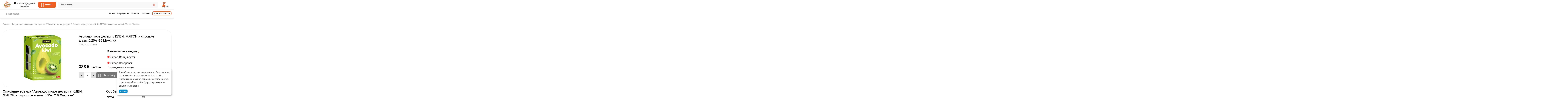

--- FILE ---
content_type: text/html; charset=utf-8
request_url: https://leko.market/avokado-pyure-desert-s-kivi-myatoy-i-siropom-agavy-0-25kg-12-meksika/
body_size: 33901
content:
<!DOCTYPE html>
<html 
    lang="ru"
    dir="ltr"
    class="
  "
>
<head>
<title>Авокадо пюре десерт с КИВИ, МЯТОЙ и сиропом агавы 0,25кг*16 Мексика: купить за 328₽ | Поставка продуктов в кафе, бары, рестораны ➜ оптом и розницу в Leko.market</title>
<base href="https://leko.market/" />
<meta http-equiv="Content-Type" content="text/html; charset=utf-8" data-ca-mode="ultimate" />
<meta name="viewport" content="width=device-width,initial-scale=1,maximum-scale=1,user-scalable=0,viewport-fit=cover" />
<meta name="description" content="ПОПУЛЯРНЫЙ ДЕСЕРТ НА КАЖДЫЙ ДЕНЬ ИЗ ПЮРИРОВАННОГО АВОКАДО ДЛЯ СТОРОННИКОВ ЗДОРОВОГО ОБРАЗА ЖИЗНИ Не содержит сахар и обладает характерным вкусом мякоти спелого авокадо с выраженными нотами киви и перечной мяты " />

    <meta name="keywords" content="Авокадо пюре десерт с КИВИ, МЯТОЙ и сиропом агавы 0,25кг*16 Мексика" />

<meta name="format-detection" content="telephone=no">

            <link rel="canonical" href="https://leko.market/avokado-pyure-desert-s-kivi-myatoy-i-siropom-agavy-0-25kg-12-meksika/" />    
    

    <!-- Inline script moved to the bottom of the page -->
    <meta property="og:type" content="website" />
<meta property="og:locale" content="ru_RU" />
<meta property="og:title" content="Авокадо пюре десерт с КИВИ, МЯТОЙ и сиропом агавы 0,25кг*16 Мексика: купить за 328₽ | Поставка продуктов в кафе, бары, рестораны ➜ оптом и розницу в Leko.market" />
<meta property="og:description" content="ПОПУЛЯРНЫЙ ДЕСЕРТ НА КАЖДЫЙ ДЕНЬ ИЗ ПЮРИРОВАННОГО АВОКАДО ДЛЯ СТОРОННИКОВ ЗДОРОВОГО ОБРАЗА ЖИЗНИ Не содержит сахар и обладает характерным вкусом мякоти спелого авокадо с выраженными нотами киви и перечной мяты " />
<meta property="og:url" content="https://leko.market/avokado-pyure-desert-s-kivi-myatoy-i-siropom-agavy-0-25kg-12-meksika/" />
    <meta property="og:image" content="https://leko.market/images/detailed/430/65jzqp4n3p2fbw3b79bjb0nrkdngz9lm_1.jpg" />

<meta name="cmsmagazine" content="b55b3ce6a6b9c4d16194dc6efd5e2613" />
    <link href="https://leko.market/images/logos/430/%D1%80%D0%B0%D1%81%D1%82%D1%80%D0%BE%D0%B2%D1%8B%D0%B9%5B1%5D.png" rel="shortcut icon" type="image/png" />

<link rel="preload" crossorigin="anonymous" as="font" href="https://leko.market/design/themes/abt__unitheme2/media/custom_fonts/MuseoSansBlack.woff?1768414561" type="font/woff" />
<link type="text/css" rel="stylesheet" href="https://leko.market/var/cache/misc/assets/design/themes/abt__unitheme2/css/standalone.4d1b297f22ed4758dbfde940685018801768411093.css?1768411093" /><script data-no-defer>
    window.lazySizesConfig =  {
        loadMode: 2,
        hFac: 0.42857142857143,
        expand: 350,
        expFactor: 1,
        preloadAfterLoad: false
    };
    document.addEventListener('lazybeforeunveil', function(e){
        let element = e.target;
        var bg = element.getAttribute('data-background-url');
        if(bg){
            var bgImg = $(new Image());
            bgImg.attr('src', bg);
            bgImg.on('load', function () {
                $(element).css({
                    'background-image': "url('" + bg + "')"
                }).removeAttr('data-background-url')
            });
        }
    });
</script>
    <script 
        data-no-defer
        type="text/javascript"
        src="https://leko.market/var/files/gdpr/klaro/config.js">
    </script>
    <script 
        data-no-defer
        data-klaro-config="klaroConfig"
        data-config="klaroConfig"
        type="text/javascript"
        src="https://leko.market/js/addons/gdpr/lib/klaro.js">
    </script>
    <!-- Inline script moved to the bottom of the page -->

    
            <link rel="preload" href="/design/themes/abt__unitheme2/media/custom_fonts/Inter/Inter-Bold.ttf?1768414571" as="font" type="font/ttf" crossorigin="anonymous">
            <link rel="preload" href="/design/themes/abt__unitheme2/media/custom_fonts/Inter/Inter-Medium.ttf?1768414571" as="font" type="font/ttf" crossorigin="anonymous">
            <link rel="preload" href="/design/themes/abt__unitheme2/media/custom_fonts/Inter/Inter-Regular.ttf?1768414571" as="font" type="font/ttf" crossorigin="anonymous">
            <link rel="preload" href="/design/themes/abt__unitheme2/media/custom_fonts/Inter/Inter-SemiBold.ttf?1768414571" as="font" type="font/ttf" crossorigin="anonymous">
            <link rel="preload" href="/design/themes/abt__unitheme2/media/custom_fonts/MuseoSansBlack.woff?1768414571" as="font" type="font/woff" crossorigin="anonymous">
            <link rel="preload" href="/design/themes/abt__unitheme2/media/custom_fonts/Trebuchet/Trebuchet.ttf?1768414571" as="font" type="font/ttf" crossorigin="anonymous">
            <link rel="preload" href="/design/themes/abt__unitheme2/media/custom_fonts/uni2-icons.woff?1768414571" as="font" type="font/woff" crossorigin="anonymous">
            <link rel="preload" href="/design/themes/responsive/media/fonts/glyphs.woff?1768414571" as="font" type="font/woff" crossorigin="anonymous">
            <link rel="preload" href="chrome-extension://difoiogjjojoaoomphldepapgpbgkhkb/fonts/DM-Sans-regular.woff2?1768414571" as="font" type="font/woff" crossorigin="anonymous">
            <link rel="preload" href="chrome-extension://ibiipnmmlnehmeonnhbdajcfagcgihkl/fonts/MuseoSansCyrl_300.otf?1768414571" crossorigin="anonymous">
            <link rel="preload" href="chrome-extension://ibiipnmmlnehmeonnhbdajcfagcgihkl/fonts/MuseoSansCyrl_500.otf?1768414571" crossorigin="anonymous">
            <link rel="preload" href="chrome-extension://ibiipnmmlnehmeonnhbdajcfagcgihkl/fonts/MuseoSansCyrl_700.otf?1768414571" crossorigin="anonymous">
    <link rel="preload" href="https://leko.market/images/thumbnails/528/496/logos/430/IMG_20251218_110912.webp" as="image" fetchpriority="high">
<link rel="preload" href="https://leko.market/images/thumbnails/420/345/detailed/430/65jzqp4n3p2fbw3b79bjb0nrkdngz9lm_1.jpg" as="image" fetchpriority="high">
</head>

<body class=" desktop-screen ">
                <div class="tygh-header clearfix">
            <div class='ms_info_panel_main_container'>
    </div>

        </div>
            
        <div class="ty-tygh  " data-ca-element="mainContainer" id="tygh_container">

        <div id="ajax_overlay" class="ty-ajax-overlay"></div>
<div id="ajax_loading_box" class="ty-ajax-loading-box"></div>
        <div class="cm-notification-container notification-container">
</div>
        <div class="ty-helper-container "
                    id="tygh_main_container">
                                             

<div class="tygh-header clearfix">
                <div class="container-fluid  header-grid light-header">
                                                
                <div class="container-fluid-row">
<div class="row-fluid ">        <div class="span16 top-menu-grid ms-mob-hide ms-new-search-header " >
                    <div class="row-fluid ">        <div class="span4 top-logo " >
                    <div class="hidden-phone hidden-tablet ">
                <div class="ty-logo-container">
    
            <a href="https://leko.market/" title="">
        
            

            
    
                




        
                            
        
        <img class="ty-pict  ty-logo-container__image   cm-image" width="528" height="496" alt="" title="" srcset="https://leko.market/images/logos/430/IMG_20251218_110912.webp 2x" src="https://leko.market/images/thumbnails/528/496/logos/430/IMG_20251218_110912.webp" />

    
            </a>
    </div>

                    </div><div class="hidden-tablet hidden-phone ">
                <div class="ty-wysiwyg-content"  data-ca-live-editor-object-id="0" data-ca-live-editor-object-type=""><a href="/">
<div class="ms-slogan">
Поставка продуктов <br>
питания
</div>
</a></div>
                    </div><div class="ms-header-mob-catalog ms-main-menu ">
                <div id="sw_dropdown_187" class="ut2-sp-n cm-combination cm-abt--ut2-toggle-scroll  cm-external-triggered ut2-sw-title"><i class="ut2-icon-outline-menu"></i><span>Каталог</span></div><div id="dropdown_187" class="ut2-sw-b hidden cm-external-click" data-ca-external-click-id="sw_dropdown_187"></div><div class="ut2-sw-w ms-header-mob-catalog ms-main-menu" style="display: none;"><div class="ut2-st"><div class="ut2-sp-f cm-combination cm-abt--ut2-toggle-scroll" id="off_dropdown_187" style="display:none;"><i class="ut2-icon-baseline-close"></i></div></div><div class="ut2-scroll"><div class="ut2-sw"><nav class="ut2-fm "><div class="ut2-fmbtm hidden">Назад к главному</div><div class="ut2-fmw"><div class="ut2-lfl  ut2-lfl_inclusive">


    



                    
                    
                    
            

            
    
    <img class="ty-pict  ut2-lfl-icon lazyload   cm-image" alt="" title="" src="[data-uri]" width="32" height="32" data-src="https://leko.market/images/ab__webp/abt__ut2/menu-with-icon/429/icons8-мука-ржаная-32_png.webp" />

<p class="ut2-lfl__head"><a href="https://leko.market/bakaleya/"><span class="ut2-lfl__head__t"><span class="ut2-lfl__head__name">Бакалея</span></span></a></p><i></i><div class="ut2-slw"><div class="ut2-lsl"><p><a href="https://leko.market/bulony-osnovy/"><span>Бульоны, основы для супов</span></a></p></div><div class="ut2-lsl"><p><a href="https://leko.market/konservaciya/"><span>Консервация</span></a></p></div><div class="ut2-lsl"><p><a href="https://leko.market/kofe-chay/"><span>Кофе, чай</span></a></p></div><div class="ut2-lsl"><p><a href="https://leko.market/krupy-muka/"><span>Крупа</span></a></p></div><div class="ut2-lsl"><p><a href="https://leko.market/mayonez/"><span>Майонез</span></a></p></div><div class="ut2-lsl"><p><a href="https://leko.market/makaronnye-izdeliya/"><span>Макаронные изделия</span></a></p></div><div class="ut2-lsl"><p><a href="https://leko.market/maslo-rastitelnoe-olivkovoe/"><span>Масло растительное, оливковое</span></a></p></div><div class="ut2-lsl"><p><a href="https://leko.market/muka/"><span>Мука</span></a></p></div><div class="ut2-lsl"><p><a href="https://leko.market/pripravy-specii/"><span>Приправы, специи</span></a></p></div><div class="ut2-lsl"><p><a href="https://leko.market/sahar/"><span>Сахар</span></a></p></div></div></div><div class="ut2-lfl  ut2-lfl_inclusive">


    



                    
                    
                    
            

            
    
    <img class="ty-pict  ut2-lfl-icon lazyload   cm-image" alt="" title="" src="[data-uri]" width="32" height="32" data-src="https://leko.market/images/ab__webp/abt__ut2/menu-with-icon/429/icons8-чаша-риса-32_png.webp" />

<p class="ut2-lfl__head"><a href="https://leko.market/dlya-yaponskoy-tayskoy-kitayskoy-kuhni/"><span class="ut2-lfl__head__t"><span class="ut2-lfl__head__name">Паназиатская</span></span></a></p><i></i><div class="ut2-slw"><div class="ut2-lsl"><p><a href="https://leko.market/vasabi/"><span>Васаби</span></a></p></div><div class="ut2-lsl"><p><a href="https://leko.market/imbir-redka/"><span>Имбирь и редька</span></a></p></div><div class="ut2-lsl"><p><a href="https://leko.market/vodorosli/"><span>Водоросли</span></a></p></div><div class="ut2-lsl"><p><a href="https://leko.market/pasty/"><span>Пасты и супы</span></a></p></div><div class="ut2-lsl"><p><a href="https://leko.market/griby-rasteniya/"><span>Грибы и растения</span></a></p></div><div class="ut2-lsl"><p><a href="https://leko.market/panirovka/"><span>Панировка</span></a></p></div><div class="ut2-lsl"><p><a href="https://leko.market/kunzhut/"><span>Кунжут</span></a></p></div><div class="ut2-lsl"><p><a href="https://leko.market/risovaya-bumaga/"><span>Рисовая бумага</span></a></p></div></div></div><div class="ut2-lfl  ut2-lfl_inclusive">


    



                    
                    
                    
            

            
    
    <img class="ty-pict  ut2-lfl-icon lazyload   cm-image" alt="" title="" src="[data-uri]" width="32" height="32" data-src="https://leko.market/images/ab__webp/abt__ut2/menu-with-icon/429/icons8-картонная-коробка-32_png.webp" />

<p class="ut2-lfl__head"><a href="https://leko.market/inventar-upakovka/"><span class="ut2-lfl__head__t"><span class="ut2-lfl__head__name">Инвентарь, упаковка</span></span></a></p><i></i><div class="ut2-slw"><div class="ut2-lsl"><p><a href="https://leko.market/burgery/"><span>Бургеры</span></a></p></div><div class="ut2-lsl"><p><a href="https://leko.market/voki/"><span>Воки</span></a></p></div><div class="ut2-lsl"><p><a href="https://leko.market/lanch-boksy/"><span>Ланч боксы</span></a></p></div><div class="ut2-lsl"><p><a href="https://leko.market/lotki/"><span>Лотки</span></a></p></div><div class="ut2-lsl"><p><a href="https://leko.market/naggetsy/"><span>Наггетсы</span></a></p></div><div class="ut2-lsl"><p><a href="https://leko.market/obertochnaya-bumaga/"><span>Оберточная бумага</span></a></p></div><div class="ut2-lsl"><p><a href="https://leko.market/pakety/"><span>Пакеты</span></a></p></div><div class="ut2-lsl"><p><a href="https://leko.market/palochki/"><span>Палочки, приборы, инвентарь</span></a></p></div><div class="ut2-lsl"><p><a href="https://leko.market/sneg-karmany/"><span>Снек карманы</span></a></p></div><div class="ut2-lsl"><p><a href="https://leko.market/sousniki/"><span>Соусники</span></a></p></div><div class="ut2-lsl"><p><a href="https://leko.market/stakany-kryshki-trubochki/"><span>Стаканы, крышки, трубочки</span></a></p></div><div class="ut2-lsl"><p><a href="https://leko.market/sushi-boks/"><span>Суши боксы</span></a></p></div><div class="ut2-lsl"><p><a href="https://leko.market/tarelki/"><span>Тарелки, супницы, салатник</span></a></p></div><div class="ut2-lsl"><p><a href="https://leko.market/ugolki/"><span>Уголки</span></a></p></div></div></div><div class="ut2-lfl  ut2-lfl_inclusive">


    



                    
                    
                    
            

            
    
    <img class="ty-pict  ut2-lfl-icon lazyload   cm-image" alt="" title="" src="[data-uri]" width="32" height="32" data-src="https://leko.market/images/ab__webp/abt__ut2/menu-with-icon/429/icons8-кондитерские-изделия-32_png.webp" />

<p class="ut2-lfl__head"><a href="https://leko.market/konditerskie-ingredienty-izdeliya/"><span class="ut2-lfl__head__t"><span class="ut2-lfl__head__name">Кондитерские ингредиенты, изделия</span></span></a></p><i></i><div class="ut2-slw"><div class="ut2-lsl"><p><a href="https://leko.market/ingredienty/"><span>Ингредиенты</span></a></p></div><div class="ut2-lsl"><p><a href="https://leko.market/siropy/"><span>Сиропы, основы для коктейлей </span></a></p></div><div class="ut2-lsl"><p><a href="https://leko.market/toppingi-chizkeyk/"><span>Топпинги</span></a></p></div><div class="ut2-lsl"><p><a href="https://leko.market/fruktovoe-pyure/"><span>Фруктовое пюре</span></a></p></div><div class="ut2-lsl"><p><a href="https://leko.market/chizkeyki-i-torty/"><span>Чизкейки, торты, десерты</span></a></p></div><div class="ut2-lsl"><p><a href="https://leko.market/shokolad-glazur-napolniteli/"><span>Шоколад, глазурь</span></a></p></div></div></div><div class="ut2-lfl  ut2-lfl_inclusive">


    



                    
                    
                    
            

            
    
    <img class="ty-pict  ut2-lfl-icon lazyload   cm-image" alt="" title="" src="[data-uri]" width="32" height="32" data-src="https://leko.market/images/ab__webp/abt__ut2/menu-with-icon/429/icons8-колбаса-32_png.webp" />

<p class="ut2-lfl__head"><a href="https://leko.market/myasnaya-kolbasnaya-produkciya/"><span class="ut2-lfl__head__t"><span class="ut2-lfl__head__name">Мясная, колбасная продукция</span></span></a></p><i></i><div class="ut2-slw"><div class="ut2-lsl"><p><a href="https://leko.market/delikatesy/"><span>Деликатесы</span></a></p><div class="ut2-tlw"><a href="https://leko.market/produkty-iz-myasa-varenye/" class="">Продукты из мяса вареные</a><a href="https://leko.market/produkty-iz-myasa-kopcheno-varenye/" class="">Продукты из мяса копчено-вареные</a><a href="https://leko.market/produkty-iz-myasa-pticy-varenye/" class="">Продукты из мяса птицы вареные</a><a href="https://leko.market/produkty-iz-myasa-pticy-kopcheno-varenye/" class="">Продукты из мяса птицы копчено-вареные</a><a href="https://leko.market/produkty-iz-myasa-syrokopchenye/" class="">Продукты из мяса сырокопченые</a></div></div><div class="ut2-lsl"><p><a href="https://leko.market/kolbasnye-izdeliya/"><span>Колбасные изделия</span></a></p><div class="ut2-tlw"><a href="https://leko.market/vareno-kopchenye-kolbasy/" class="">Варено-копченые колбасы</a><a href="https://leko.market/varenye-kolbasy/" class="">Вареные колбасы</a><a href="https://leko.market/vetchiny/" class="">Ветчины</a><a href="https://leko.market/pashtety/" class="">Паштеты</a><a href="https://leko.market/polukopchenye-kolbasy/" class="">Полукопченые колбасы</a><a href="https://leko.market/produkty-v-zhele/" class="">Продукты в желе</a><a href="https://leko.market/sosiski-i-sardelki/" class="">Сосиски и Сардельки</a><a href="https://leko.market/syrovyalenye-kolbasy/" class="">Сыровяленые колбасы</a><a href="https://leko.market/syrokopchenye-kolbasy/" class="">Сырокопченые колбасы</a></div></div><div class="ut2-lsl"><p><a href="https://leko.market/narezka/"><span>Нарезка</span></a></p></div><div class="ut2-lsl"><p><a href="https://leko.market/polufabrikaty/"><span>Полуфабрикаты</span></a></p><div class="ut2-tlw"><a href="https://leko.market/bliny/" class="">Блины</a><a href="https://leko.market/vareniki/" class="">Вареники</a><a href="https://leko.market/kolbaski-dlya-zharki/" class="">Колбаски для жарки</a><a href="https://leko.market/kuskovye-polufabrikaty/" class="">Кусковые полуфабрикаты</a><a href="https://leko.market/pelmeni/" class="">Пельмени</a><a href="https://leko.market/rublenye-polufabrikaty/" class="">Рубленые полуфабрикаты</a><a href="https://leko.market/syrniki/" class="">Сырники</a><a href="https://leko.market/shashlyk/" class="">Шашлык</a></div></div></div></div><div class="ut2-lfl  ut2-lfl_inclusive">


    



                    
                    
                    
            

            
    
    <img class="ty-pict  ut2-lfl-icon lazyload   cm-image" alt="" title="" src="[data-uri]" width="32" height="32" data-src="https://leko.market/images/ab__webp/abt__ut2/menu-with-icon/429/icons8-части-свинины-32_010n-xl_png.webp" />

<p class="ut2-lfl__head"><a href="https://leko.market/myaso-zamorozhennoe/"><span class="ut2-lfl__head__t"><span class="ut2-lfl__head__name">Мясо</span></span></a></p><i></i><div class="ut2-slw"><div class="ut2-lsl"><p><a href="https://leko.market/baranina-yagnyatina/"><span>Баранина, ягнятина</span></a></p></div><div class="ut2-lsl"><p><a href="https://leko.market/govyadina/"><span>Говядина</span></a></p></div><div class="ut2-lsl"><p><a href="https://leko.market/dich/"><span>Дичь</span></a></p><div class="ut2-tlw"><a href="https://leko.market/utka/" class="">Утка</a></div></div><div class="ut2-lsl"><p><a href="https://leko.market/krolik/"><span>Кролик</span></a></p></div><div class="ut2-lsl"><p><a href="https://leko.market/mramornaya-govyadina/"><span>Мраморная говядина</span></a></p></div><div class="ut2-lsl"><p><a href="https://leko.market/ptica/"><span>Птица</span></a></p><div class="ut2-tlw"><a href="https://leko.market/kurica/" class="">Курица</a><a href="https://leko.market/indeyka/" class="">Индейка</a><a href="https://leko.market/utka-ru/" class="">Утка</a></div></div><div class="ut2-lsl"><p><a href="https://leko.market/rastitelnoe-myaso-ru/"><span>Растительное мясо</span></a></p></div><div class="ut2-lsl"><p><a href="https://leko.market/svinina/"><span>Свинина</span></a></p></div></div></div><div class="ut2-lfl  ">


    



                    
                    
                    
            

            
    
    <img class="ty-pict  ut2-lfl-icon lazyload   cm-image" alt="" title="" src="[data-uri]" width="32" height="32" data-src="https://leko.market/images/ab__webp/abt__ut2/menu-with-icon/429/icons8-крошки-хлеба-32_png.webp" />

<p class="ut2-lfl__head"><a href="/porcionnaya-produkciya/"><span class="ut2-lfl__head__t"><span class="ut2-lfl__head__name">Порционная продукция</span></span></a></p></div><div class="ut2-lfl  ut2-lfl_inclusive">


    



                    
                    
                    
            

            
    
    <img class="ty-pict  ut2-lfl-icon lazyload   cm-image" alt="" title="" src="[data-uri]" width="32" height="32" data-src="https://leko.market/images/ab__webp/abt__ut2/menu-with-icon/429/icons8-рыба-клоун-32_png.webp" />

<p class="ut2-lfl__head"><a href="https://leko.market/ryba-moreprodukty/"><span class="ut2-lfl__head__t"><span class="ut2-lfl__head__name">Рыба, морепродукты</span></span></a></p><i></i><div class="ut2-slw"><div class="ut2-lsl"><p><a href="https://leko.market/gotovaya-rybnaya-produkciya/"><span>Готовая рыбная продукция</span></a></p><div class="ut2-tlw"><a href="https://leko.market/rybnye-konservy/" class="">Рыбные консервы</a></div></div><div class="ut2-lsl"><p><a href="https://leko.market/ikra/"><span>Икра</span></a></p><div class="ut2-tlw"><a href="https://leko.market/ikra-masago/" class="">Икра Масаго</a></div></div><div class="ut2-lsl"><p><a href="https://leko.market/krabovye-palochki-i-myaso/"><span>Крабовые палочки и мясо</span></a></p><div class="ut2-tlw"><a href="https://leko.market/krab-snezhnyy/" class="">Краб снежный</a></div></div><div class="ut2-lsl"><p><a href="https://leko.market/krevetki/"><span>Креветки, краб</span></a></p><div class="ut2-tlw"><a href="https://leko.market/krab/" class="">Краб</a></div></div><div class="ut2-lsl"><p><a href="https://leko.market/mollyuski/"><span>Моллюски</span></a></p><div class="ut2-tlw"><a href="https://leko.market/midii/" class="">Мидии</a><a href="https://leko.market/grebeshok/" class="">Гребешок</a><a href="https://leko.market/kalmar/" class="">Кальмар</a></div></div><div class="ut2-lsl"><p><a href="https://leko.market/morskie-vodorosli/"><span>Морские водоросли</span></a></p></div><div class="ut2-lsl"><p><a href="https://leko.market/ryba/"><span>Рыба</span></a></p><div class="ut2-tlw"><a href="https://leko.market/svezhemorozhenaya-ryba/" class="">Свежемороженая рыба</a></div></div><div class="ut2-lsl"><p><a href="https://leko.market/ryba-file/"><span>Рыба филе</span></a></p><div class="ut2-tlw"><a href="https://leko.market/forel/" class="">Форель филе</a><a href="https://leko.market/tunec/" class="">Тунец филе</a><a href="https://leko.market/semga/" class="">Сёмга филе</a><a href="https://leko.market/solenaya-i-kopchenaya-ryba/" class="">Соленая и копченая рыба</a><a href="https://leko.market/ugor/" class="">Угорь филе</a></div></div></div></div><div class="ut2-lfl  ">


    



                    
                    
                    
            

            
    
    <img class="ty-pict  ut2-lfl-icon lazyload   cm-image" alt="" title="" src="[data-uri]" width="32" height="32" data-src="https://leko.market/images/ab__webp/abt__ut2/menu-with-icon/429/icons8-кола-32_png.webp" />

<p class="ut2-lfl__head"><a href="/sok/"><span class="ut2-lfl__head__t"><span class="ut2-lfl__head__name">Сок</span></span></a></p></div><div class="ut2-lfl  ut2-lfl_inclusive">


    



                    
                    
                    
            

            
    
    <img class="ty-pict  ut2-lfl-icon lazyload   cm-image" alt="" title="" src="[data-uri]" width="32" height="32" data-src="https://leko.market/images/ab__webp/abt__ut2/menu-with-icon/429/icons8-соус-32_png.webp" />

<p class="ut2-lfl__head"><a href="https://leko.market/sousy-uksusy/"><span class="ut2-lfl__head__t"><span class="ut2-lfl__head__name">Соусы, уксусы</span></span></a></p><i></i><div class="ut2-slw"><div class="ut2-lsl"><p><a href="https://leko.market/gorchica/"><span>Горчица</span></a></p></div><div class="ut2-lsl"><p><a href="https://leko.market/uksus/"><span>Уксус</span></a></p></div><div class="ut2-lsl"><p><a href="https://leko.market/sousy/"><span>Соусы</span></a></p></div></div></div><div class="ut2-lfl  ut2-lfl_inclusive">


    



                    
                    
                    
            

            
    
    <img class="ty-pict  ut2-lfl-icon lazyload   cm-image" alt="" title="" src="[data-uri]" width="32" height="32" data-src="https://leko.market/images/ab__webp/abt__ut2/menu-with-icon/429/icons8-бутылка-молока-32_png.webp" />

<p class="ut2-lfl__head"><a href="https://leko.market/syry-i-molochnye-produkty/"><span class="ut2-lfl__head__t"><span class="ut2-lfl__head__name">Молочные продукты</span></span></a></p><i></i><div class="ut2-slw"><div class="ut2-lsl"><p><a href="https://leko.market/maslo-slivochnoe-spred/"><span>Масло сливочное</span></a></p></div><div class="ut2-lsl"><p><a href="https://leko.market/moloko/"><span>Молоко</span></a></p></div><div class="ut2-lsl"><p><a href="https://leko.market/moloko-rastitelnoe/"><span>Молоко растительное</span></a></p></div><div class="ut2-lsl"><p><a href="https://leko.market/slivki/"><span>Сливки</span></a></p></div><div class="ut2-lsl"><p><a href="https://leko.market/smetana-tvorog-tvorozhnye-produkty/"><span>Сметана</span></a></p></div><div class="ut2-lsl"><p><a href="https://leko.market/spred/"><span>Спред</span></a></p></div><div class="ut2-lsl"><p><a href="https://leko.market/tvorog-i-tvorozhnye-produkty/"><span>Творог и творожные продукты</span></a></p></div></div></div><div class="ut2-lfl  ">


    



                    
                    
                    
            

            
    
    <img class="ty-pict  ut2-lfl-icon lazyload   cm-image" alt="" title="" src="[data-uri]" width="32" height="32" data-src="https://leko.market/images/ab__webp/abt__ut2/menu-with-icon/429/icons8-сыр-32_png.webp" />

<p class="ut2-lfl__head"><a href="https://leko.market/syry/"><span class="ut2-lfl__head__t"><span class="ut2-lfl__head__name">Сыры</span></span></a></p></div><div class="ut2-lfl  ">


    



                    
                    
                    
            

            
    
    <img class="ty-pict  ut2-lfl-icon lazyload   cm-image" alt="" title="" src="[data-uri]" width="32" height="32" data-src="https://leko.market/images/ab__webp/abt__ut2/menu-with-icon/429/icons8-виноград-32_png.webp" />

<p class="ut2-lfl__head"><a href="/frukty/"><span class="ut2-lfl__head__t"><span class="ut2-lfl__head__name">Фрукты, овощи, ягода</span></span></a></p></div><div class="ut2-lfl  ">


    



                    
                    
                    
            

            
    
    <img class="ty-pict  ut2-lfl-icon lazyload   cm-image" alt="" title="" src="[data-uri]" width="32" height="32" data-src="https://leko.market/images/ab__webp/abt__ut2/menu-with-icon/429/icons8-хлеб-32_png.webp" />

<p class="ut2-lfl__head"><a href="https://leko.market/hlebobulochnye-izdeliya/"><span class="ut2-lfl__head__t"><span class="ut2-lfl__head__name">Хлебобулочные изделия</span></span></a></p></div><div class="ut2-lfl  ">


    



                    
                    
                    
            

            
    
    <img class="ty-pict  ut2-lfl-icon lazyload   cm-image" alt="" title="" src="[data-uri]" width="32" height="32" data-src="https://leko.market/images/ab__webp/abt__ut2/menu-with-icon/429/icons8-гамбургер-32_png.webp" />

<p class="ut2-lfl__head"><a href="https://leko.market/fastfud/"><span class="ut2-lfl__head__t"><span class="ut2-lfl__head__name">Фастфуд</span></span></a></p></div></div></nav></div></div></div>
                    </div>
            </div>

                                        
            
        <div class="span9 top-search hidden-tablet hidden-phone " >
                    <a rel="nofollow" class="ut2-btn-search"><i class="ut2-icon-search"></i></a>

<div class="ty-search-block" >
    <div class="ms_title_btn">
        <span class="ms_quick_search_title">Поиск товаров</span>
        <span class="ms_quick_search_btn" ><i class="ui-button-icon ui-icon ui-icon-closethick ms_btn_search_close" style="font-size: 22px;"></i></span>
    </div>
        <form action="https://leko.market/" name="search_form" method="get" class="ms_search_form" >
                <input type="hidden" name="pname" value="Y" />
        <input type="hidden" name="search_performed" value="N" />

        
        
        <div class="ms_wrap_search_1153 "><input type="text" name="q" value=""id="search_input1153"title="Искать товары"class="ty-search-block__input cm-hint" autocomplete="off"/><img id="csc_loading" class="ms-csc_loading" src="design/themes/responsive/media/images/addons/ms_quick_search/csc_loading.jpeg" alt="" /></div><button title="Найти" class="ty-search-magnifier" type="submit"><i class="ut2-icon-search"></i></button>
<input type="hidden" name="dispatch" value="products.search" />    </form>

                        <div class="ajax-search ms_rounding">
        <ul id="ajax_result_list1153" style="color: white;">
            <li id="ajax_start_typing" class="hidden">Начните вводить текст, что бы быстро найти нужные товары!</li>
        </ul>
    </div>
    <input type="hidden" id="switch_page" value="N" />
</div>

<!-- Inline script moved to the bottom of the page -->
            </div>

                                        
            
        <div class="span3 top-buttons top-button-cart hidden-phone hidden-tablet " >
                    <div class="ut2-top-cart-content ">
                
<div class="ms_convenient_cart-main_container" id="cart_status_976">
    <div id="sw_dropdown_976" class="ty-dropdown-box__title ms_convenient_cart">
        <a href="https://leko.market/checkout/" class="ac-title ty-hand" id="cart_icon_976">
                                        <i class="ut2-icon-use_icon_cart empty"><span class="ty-minicart-count ty-hand empty">0</span></i>
                <span>Корзина</span>
                        
                        <!--cart_icon_976--></a>
    </div>
    <!--cart_status_976--></div>

                    </div>
            </div>
</div>
            </div>
</div>
    </div>                                        
                <div class="container-fluid-row">
<div class="row-fluid ">        <div class="span16 ms-header-second-line hidden-tablet hidden-phone " >
                    <div class="ms-geo-map ">
                        <div class="ty-geo-maps__geolocation"
         data-ca-geo-map-location-is-location-detected="false"
         data-ca-geo-map-location-element="location_block"
         id="geo_maps_location_block_978"
    >
        <span class="hidden">Город: </span>
        
        
    
    
    <a id="opener_geo_maps_location_dialog_978"
        class="cm-dialog-opener cm-dialog-auto-size ty-geo-maps__geolocation__opener"
        href="https://leko.market/index.php?dispatch=geo_maps.customer_geolocation"         data-ca-target-id="content_geo_maps_location_dialog_978"
                data-ca-dialog-title="Местоположение покупателя"        
        rel="nofollow"
    >
        <span><i class="ty-icon-location-arrow"></i></span>        <bdi class="ty-geo-maps__geolocation__opener-text">            <span data-ca-geo-map-location-element="location" class="ty-geo-maps__geolocation__location">Владивосток</span>
        </bdi>            </a>


    <!--geo_maps_location_block_978--></div>

                    </div><div class="top-quick-links ">
                    

        <div class="ty-text-links-wrapper">
        <div id="sw_text_links_979" class="ty-text-links-btn cm-combination">
            <span class="ty-icon ty-icon-short-list" ></span>
            <span class="ty-icon ty-icon-down-micro ty-text-links-btn__arrow" ></span>
        </div>
    
        <ul id="text_links_979" class="ty-text-links  cm-popup-box ty-text-links_show_inline"><li class="ty-text-links__item ty-level-0  ty-text-links__item--inline"><a class="ty-text-links__a ty-text-links__a--level-0  ty-text-links__a--inline" href="/blog/">Новости и рецепты</a></li><li class="ty-text-links__item ty-level-0  ty-text-links__item--inline"><a class="ty-text-links__a ty-text-links__a--level-0  ty-text-links__a--inline" href="https://leko.market/index.php?dispatch=products.on_sale">% Акции</a></li><li class="ty-text-links__item ty-level-0  ty-text-links__item--inline"><a class="ty-text-links__a ty-text-links__a--level-0  ty-text-links__a--inline" href="https://leko.market/index.php?dispatch=products.newest">Новинки</a></li><li class="ty-text-links__item ty-level-0  ty-text-links__item--inline ms-entity-page-link"><a class="ty-text-links__a ty-text-links__a--level-0  ty-text-links__a--inline" href="/dlya-biznesa">Для бизнеса</a></li></ul>

    </div>
                    </div>
            </div>
</div>
    </div>                                        
    
        </div>
    

</div>

            <div class='ms_info_panel_main_container'>
    </div>

        <div class="tygh-content clearfix">
                    <div class="container-fluid  content-grid">
                                                
                <div class="container-fluid-row">
<div class="row-fluid ">        <div class="span16 breadcrumbs-grid " >
                    <div id="breadcrumbs_54">

                    <div class="ty-breadcrumbs clearfix">
            <a href="https://leko.market/" class="ty-breadcrumbs__a"><bdi>Главная</bdi></a><span class="ty-breadcrumbs__slash">/</span><a href="https://leko.market/konditerskie-ingredienty-izdeliya/" class="ty-breadcrumbs__a"><bdi>Кондитерские ингредиенты, изделия</bdi></a><span class="ty-breadcrumbs__slash">/</span><a href="https://leko.market/chizkeyki-i-torty/" class="ty-breadcrumbs__a"><bdi>Чизкейки, торты, десерты</bdi></a><span class="ty-breadcrumbs__slash">/</span><span class="ty-breadcrumbs__current"><bdi>Авокадо пюре десерт с КИВИ, МЯТОЙ и сиропом агавы 0,25кг*16 Мексика</bdi></span>        </div>

                <!-- Inline script moved to the bottom of the page -->
            <!--breadcrumbs_54--></div>
            </div>
</div>
    </div>                                        
                <div class="container-fluid-row">
<div class="row-fluid ">        <div class="span16 main-content-grid ms-product-card " >
                    <div class=" cm-warehouse-block-depends-by-location ">
                





<!-- Inline script moved to the bottom of the page -->

            
    <div class="ut2-pb ms-pb ty-product-block ty-product-detail">
                    <div class="ut2-pb__wrapper clearfix">
                                                                                                                                                                                                                                                                                                                                                                                                    
    
    







































    
    


                    <div class="ut2-pb__img-wrapper ty-product-block__img-wrapper">
                                                                                                    <div class="ut2-pb__img cm-reload-4153" data-ca-previewer="true"
                                     id="product_images_4153_update">
                                    

    



    
    
    
    


    


<div class="ab_vg-images-wrapper ab_vg-images-wrapper_mode_carousel" data-ca-previewer="true" >
                                <input type="hidden" name="ab__stickers_output_side" value="L">                                            <div class="ab-stickers-wrapper ab-hidden">
                            
                                    
                                                                                                                
                    
                                                                    <div class="ab-stickers-container ab-stickers-container__TL row-filling">
                                                                                            
                                                                                                        <div class="ab-sticker-full_size" data-ab-sticker-id="37-58ed-ru"></div>
                                                                                    </div>
                                                                </div>
                    
    
    

        
                
                                
                                    
    <div id="product_images_415369681282c58c3" class="ty-product-img cm-preview-wrapper ab-vg-vertical" style="height: 345px;">
                
        
        
    
    
        
        
    
    

                    
                        

            
    
                


                                                                                
                                                                        
                                        
                                                                        
                                        
            

    
                            
        
        <a id="det_img_link_415369681282c58c3_430635" data-ca-image-id="preview[product_images_415369681282c58c3]" class="cm-image-previewer cm-previewer ty-previewer" data-ca-image-width="402" data-ca-image-height="478" href="https://leko.market/images/thumbnails/582/478/detailed/430/65jzqp4n3p2fbw3b79bjb0nrkdngz9lm_1.jpg" title="Авокадо пюре десерт с КИВИ, МЯТОЙ и сиропом агавы 0,25кг*16 Мексика" style="--previewer-img-width: 420;--previewer-img-height: 345;"><img class="ty-pict     cm-image" alt="Авокадо пюре десерт с КИВИ, МЯТОЙ и сиропом агавы 0,25кг*16 Мексика" title="Авокадо пюре десерт с КИВИ, МЯТОЙ и сиропом агавы 0,25кг*16 Мексика" srcset="https://leko.market/images/thumbnails/840/690/detailed/430/65jzqp4n3p2fbw3b79bjb0nrkdngz9lm_1.jpg 2x" id="det_img_415369681282c58c3_430635" width="420" height="345" src="https://leko.market/images/thumbnails/420/345/detailed/430/65jzqp4n3p2fbw3b79bjb0nrkdngz9lm_1.jpg" /><svg class="ty-pict__container" aria-hidden="true" width="420" height="345" viewBox="0 0 420 345" style="max-height: 100%; max-width: 100%; position: absolute; top: 0; left: 50%; transform: translateX(-50%); z-index: -1;"><rect fill="transparent" width="420" height="345"></rect></svg>
<span class="ty-previewer__icon hidden-phone"></span></a>

            
        
    
    
        
        
        
        
    
    
        
        
    
    
    </div>

        
            
            </div>

<!--override with ab__image_previewers-->
    <!-- Inline script moved to the bottom of the page -->

    <!-- Inline script moved to the bottom of the page -->


        <template id="ab__image_previewer_template_preview[product_images_415369681282c58c3]">
                        <div class="pswp" tabindex="-1" role="dialog" aria-hidden="true">
            <div class="pswp__bg"></div>
            <div class="pswp__scroll-wrap">
                <div class="pswp__container">
                    <div class="pswp__item"></div>
                    <div class="pswp__item"></div>
                    <div class="pswp__item"></div>
                </div>
                <div class="pswp__ui pswp__ui--hidden">
                    <div class="pswp__top-bar">
                        <div class="pswp__title">Авокадо пюре десерт с КИВИ, МЯТОЙ и сиропом агавы 0,25кг*16 Мексика</div>
                        <button class="pswp__button pswp__button--close" title="Close (Esc)"></button>
                        <button class="pswp__button pswp__button--share" title="Share"></button>
                        <button class="pswp__button pswp__button--fs" title="Toggle fullscreen"></button>
                        <button class="pswp__button pswp__button--zoom" title="Zoom in/out"></button>
                        <div class="pswp__preloader">
                            <div class="pswp__preloader__icn">
                                <div class="pswp__preloader__cut">
                                    <div class="pswp__preloader__donut"></div>
                                </div>
                            </div>
                        </div>
                    </div>
                    <div class="pswp__share-modal pswp__share-modal--hidden pswp__single-tap">
                        <div class="pswp__share-tooltip"></div>
                    </div>
                    <button class="pswp__button pswp__button--arrow--left" title="Previous (arrow left)"></button>
                    <button class="pswp__button pswp__button--arrow--right" title="Next (arrow right)"></button>
                                            <div class="pswp__counter"></div>
                        <div class="pswp__dots">
                        </div>
                                        <div class="pswp__caption avail">
                        <div class="pswp__caption__center">
                                                    

    <div class="pswp__price-wrap">
        <bdi>
            <bdi><span>328</span>&nbsp;₽</bdi>        </bdi>
                    
    </div>

    <div class="pswp__button_external" data-ca-external-click-id="button_cart_4153">
                                                                                                                    
 
    <a   class="ty-btn ty-btn__primary ty-btn__add-to-cart cm-form-dialog-closer  " ><span class="ty-icon ut2-icon-use_icon_cart" ></span><bdi>В корзину</bdi></a>
    
    </div>
        
                        </div>
                    </div>
                </div>
            </div>
        </div>
    
    </template>

                                <!--product_images_4153_update--></div>
                                                    

                                        
                    </div>
                    <div class="ut2-pb__right">
                        <div class="ut2-pb__title-wrap ut2-pb__inner-elements-wrap space-between">
                                                                                        <h1 class="ut2-pb__title" >
                                    <bdi>Авокадо пюре десерт с КИВИ, МЯТОЙ и сиропом агавы 0,25кг*16 Мексика</bdi>
                                </h1>
                                                                    <div class="ut2-pb__sku">
                                                                                                        <div class="ms-warehouses">
        <ul class="ms-warehouse_items">
                            <li class="ms-warehouse_item">
                    <span class="ms-warehouse_circle "></span>
                    <span class="ms-warehouse_city">Владивосток</span>
                </li>
                            <li class="ms-warehouse_item">
                    <span class="ms-warehouse_circle "></span>
                    <span class="ms-warehouse_city">Хабаровск</span>
                </li>
                    </ul>
    </div>
                <div class="ty-control-group ty-sku-item cm-hidden-wrapper" id="sku_update_4153">
            <input type="hidden" name="appearance[show_sku]" value="1" />
                            <label class="ty-control-group__label" id="sku_4153">Артикул:</label>
                        <div class="ty-control-group__item cm-reload-4153 ut2_copy" title="Скопировать" id="product_code_4153">
                <i class="ut2-icon-copy"></i>
                <div class="ut2--sku-text">LK-00001778</div>
                <!--product_code_4153-->
            </div>
        </div>
        
    
                                    </div>
                                                                                                                                            </div>
                        <div>
                                                        <form action="https://leko.market/" method="post" name="product_form_4153" enctype="multipart/form-data" class="cm-disable-empty-files  cm-ajax cm-ajax-full-render cm-ajax-status-middle ">
<input type="hidden" name="result_ids" value="cart_status*,wish_list*,checkout*,account_info*,abt__ut2_wishlist_count" />
<input type="hidden" name="redirect_url" value="index.php?dispatch=products.view&amp;product_id=4153" />
<input type="hidden" name="product_data[4153][product_id]" value="4153" />


                                                            
<a class="
	ut2-add-to-wish 		 cm-submit	 cm-tooltip"

     title="Добавить в список избранного"     id="button_wishlist_4153"     data-ca-dispatch="dispatch[wishlist.add..4153]"    >
    <i class="ut2-icon-baseline-favorite_line"><span class="path1"></span><span class="path2"></span><span class="path3"></span></i>    </a>
                            
                                                                                                                                            
                            

                            <div class="cols-wrap">
                                <div class="col-left">                                    <div class="pr-col ut2-pb__price-wrap prices-container">
    <div class="ty-product-prices">

              <div class="ut2-pb__price-actual">
            <span class="cm-reload-4153 ty-price-update" id="price_update_4153">
        <input type="hidden" name="appearance[show_price_values]" value="1" />
        <input type="hidden" name="appearance[show_price]" value="1" />
                                                                                                                        <span class="ty-price" id="line_discounted_price_4153"><bdi><span id="sec_discounted_price_4153" class="ty-price-num">&zwj;328&zwj;</span>&nbsp;<span class="ty-price-num">₽</span></bdi></span>
                            
            <span class="ty-price" id="line_discounted_price_4153_for_item">
            <bdi>
                <span id="sec_discounted_price_4153" class="ty-price-num">
                    за 1 шт<br>
                </span>
            </bdi>
        </span>
                            <!--price_update_4153--></span>

      </div>
                    <span class="cm-reload-4153" id="old_price_update_4153">
            <input type="hidden" name="appearance[show_old_price]" value="1" />
                                    
        <!--old_price_update_4153--></span>
        
    
        <div class="ut2-pb__price-old">
          
                  <span class="ut2-sld-short cm-reload-4153" id="line_discount_update_4153">
            <input type="hidden" name="appearance[show_price_values]" value="1" />
            <input type="hidden" name="appearance[show_list_discount]" value="1" />
                    <!--line_discount_update_4153--></span>
    
    </div>

      </div>
              <div class="ms-pb__availability">
      <div class="ms-pb__availability-title">
        <span>В наличии на складах</span>
        <a class="cm-dialog-opener cm-dialog-auto-size"
           title="В наличии на складах"
           href="#"
           data-ca-target-id="availability__help-info"
        >
          <i class="ty-icon-help-circle"></i>
        </a>
        <div id="availability__help-info" class="hidden">
          <span class="availability__text">Уважаемые покупатели! Теперь наличие или отсутствие продукта можете увидеть по красно-зеленым индикаторам:</span>
          <ul class="ms-pb__availability-list">
            <li class="ms-pb__availability-item">
              <span class="ms-pb__availability-circle green" title="В наличии"></span>
              <span>В наличии</span>
            </li>
            <li class="ms-pb__availability-item">
              <span class="ms-pb__availability-circle red" title="Отсутствует"></span>
              <span>Отсутствует</span>
            </li>
          </ul>
        </div>
      </div>
      <li class="ms-pb__availability-list">
                          
                                                                          <li class="ms-pb__availability-item">
        <span class="ms-pb__availability-circle red" title="Нет в наличии"></span>
                  <span>Склад Владивосток</span>
                        </li>
                                                                              <li class="ms-pb__availability-item">
        <span class="ms-pb__availability-circle red" title="Нет в наличии"></span>
                  <span>Склад Хабаровск</span>
                        </li>
                  </ul>
              Товар отсутствует на складах
          </div>
  </div>

<!-- Inline script moved to the bottom of the page -->

                                    
                                    
                                                                            

                                                                        <div class="ut2-pb__button ty-product-block__button">
                                                                                    <div class="ut2-qty__wrap ">
                                                                                                                                                    

    <div class="cm-reload-4153 "
         id="qty_update_4153"
         >
        <input type="hidden" name="appearance[show_qty]" value="1"/>
        <input type="hidden" name="appearance[capture_options_vs_qty]" value=""/>

                                                
                    <div class="ty-qty clearfix changer ms_fractional_stock_qty_cont  ms__layout"
                 id="qty_4153"
                                >
                
                                    <!-- Inline script moved to the bottom of the page -->
                    <div class="ms-changers">
                                                <div class="ty-center ty-value-changer cm-ms-value-changer ms-value-changer">
                                                            <a class="ty-value-changer__increase increase-pieces"
                                   onclick="fn_ms_fractional_stock_increase_amount(&#039;4153&#039;)">&#43;</a>
                                                        <input style="border: none; text-align: center;"
                                    type="text" size="5"
                                   class="ms-ty-value-changer__input piece amount_4153 decimal"
                                   id="qty_count_4153"
                                   name="product_data[4153][amount]"
                                   value="1"
                                   data-ca-max-qty="1000000000"
                                   data-ca-min-qty="1"
                                   data-ca-step="1"
                                   data-ca-allow="Y"
                                   data-ca-old-value=""
                                   onchange="fn_ms_fractional_stock_set_amount(&#039;4153&#039;);"
                                   onfocus="$(this).data('ca-old-value', $(this).val());"
                                   oninput="fn_check_nan(&#039;4153&#039;);"
                            />
                            <input type="hidden"
                                   class="ms_fractional_stock_pieces_amount"
                                   id="ms_fractional_stock_pieces_amount_4153"
                                   name="product_data[4153][ms_fractional_stock_pieces_amount]"
                                   value="1"
                            />
                                                            <a class="ty-value-changer__decrease decrease-pieces"
                                   onclick="fn_ms_fractional_stock_decrease_amount(&#039;4153&#039;);">&minus;</a>
                                                                                        <div class="ms-postfix-products">шт</div>
                                                    </div>
                    </div>
                            </div>
            <!--qty_update_4153--></div>
    

                                                                                                                

                                                                                            </div>
                                                                                
                                                                                <div class="cm-reload-4153 " id="add_to_cart_update_4153">
<input type="hidden" name="appearance[show_add_to_cart]" value="1" />
<input type="hidden" name="appearance[show_list_buttons]" value="1" />
<input type="hidden" name="appearance[but_role]" value="big" />
<input type="hidden" name="appearance[quick_view]" value="" />

<div>
                                                                                        
                                                                                                        
     <button id="button_cart_4153" class="ty-btn__primary ty-btn__add-to-cart cm-form-dialog-closer  ms_leko_product_template_hidde_btn ty-btn" type="submit" name="dispatch[checkout.add..4153]" ><span><i class="ut2-icon-use_icon_cart"></i><bdi>В корзину</bdi></span></button>

    

</div>
    
<a class="
	ut2-add-to-wish 	 label	 cm-submit	 cm-tooltip"

     title="Добавить в список избранного"     id="button_wishlist_4153"     data-ca-dispatch="dispatch[wishlist.add..4153]"    >
    <i class="ut2-icon-baseline-favorite_line"><span class="path1"></span><span class="path2"></span><span class="path3"></span></i>    Отложить</a>


<!--add_to_cart_update_4153--></div>


                                                                                
                                    </div>
                                    
                                    

                                                                    </div>
                            </div>
                        </div>

                                                                                </form>

                            </form>

                        

                                                    
                                
                        
                    </div>
                            </div>
        
<div itemscope itemtype="http://schema.org/Product">
    <meta itemprop="sku" content="LK-00001778" />
    <meta itemprop="name" content="Авокадо пюре десерт с КИВИ, МЯТОЙ и сиропом агавы 0,25кг*16 Мексика" />
    <meta itemprop="description" content="&lt;p&gt;ПОПУЛЯРНЫЙ ДЕСЕРТ НА КАЖДЫЙ ДЕНЬ ИЗ ПЮРИРОВАННОГО АВОКАДО ДЛЯ СТОРОННИКОВ ЗДОРОВОГО ОБРАЗА ЖИЗНИ.&lt;/p&gt;
&lt;p&gt;Не содержит сахар и обладает характерным вкусом мякоти спелого авокадо с выраженными нотами киви и перечной мяты.&lt;/p&gt;" />

    <div itemprop="offers" itemscope="" itemtype="http://schema.org/Offer">
                
                        
            <link itemprop="availability" href="http://schema.org/OutOfStock" />
            

                            <meta itemprop="priceCurrency" content="RUB"/>
            <meta itemprop="price" content="328"/>
            </div>

        

</div>




        
            


                                            


                                            <div class="ms-tabs">
                                                        
                    
                                            <div class="ms-tab">
                                <div class="tab-list-title ab-spt-title" id="description">Описание товара "Авокадо пюре десерт с КИВИ, МЯТОЙ и сиропом агавы 0,25кг*16 Мексика"</div>

                            <div id="content_description" class="ty-wysiwyg-content content-description">
                                                                                        <div ><p>ПОПУЛЯРНЫЙ ДЕСЕРТ НА КАЖДЫЙ ДЕНЬ ИЗ ПЮРИРОВАННОГО АВОКАДО ДЛЯ СТОРОННИКОВ ЗДОРОВОГО ОБРАЗА ЖИЗНИ.</p>
<p>Не содержит сахар и обладает характерным вкусом мякоти спелого авокадо с выраженными нотами киви и перечной мяты.</p></div>
                                            
                            </div>
                        </div>
                                                                                                        
                    
                                            <div class="ms-tab">
                                <div class="tab-list-title ab-spt-title" id="features">Особенности</div>

                            <div id="content_features" class="ty-wysiwyg-content content-features">
                                                                                        <div class="abt__ut2--product-features">
        <div class="abt__ut2--product-features__container">
                                    <div class="cm-ab-similar-filter-container "
                 data-ca-base-url="https://leko.market/chizkeyki-i-torty/">
                <!-- Inline script moved to the bottom of the page -->
                                    <div class="abt__ut2--product-features__list">
                                    
        <div class="ty-product-feature">
        <div class="ty-product-feature__label"><span>Бренд</span></div>

        
        <div class="ty-product-feature__value">
            <input type="checkbox" class="cm-ab-similar-filter" name="features_hash[14]" data-ca-filter-id="14" data-ab-show-search-button="true" value="1248">
Esoro
</div>
        </div>
                
        <div class="ty-product-feature">
        <div class="ty-product-feature__label"><span>Вес</span></div>

        
        <div class="ty-product-feature__value">
227гр
</div>
        </div>
                
        <div class="ty-product-feature">
        <div class="ty-product-feature__label"><span>Вид</span></div>

        
        <div class="ty-product-feature__value">
Пюре
</div>
        </div>
                
        <div class="ty-product-feature">
        <div class="ty-product-feature__label"><span>Вид упаковки</span></div>

        
        <div class="ty-product-feature__value">
Коробка
</div>
        </div>
                
        <div class="ty-product-feature">
        <div class="ty-product-feature__label"><span>Страна</span></div>

        
        <div class="ty-product-feature__value">
            <input type="checkbox" class="cm-ab-similar-filter" name="features_hash[11]" data-ca-filter-id="11" data-ab-show-search-button="true" value="1469">
Мексика
</div>
        </div>
                
        <div class="ty-product-feature">
        <div class="ty-product-feature__label"><span>Температурный режим</span></div>

        
        <div class="ty-product-feature__value">
            <input type="checkbox" class="cm-ab-similar-filter" name="features_hash[6]" data-ca-filter-id="6" data-ab-show-search-button="true" value="811">
Замороженное
</div>
        </div>
    
                                            </div>
                                                                <div class="abt__ut2--product-features__utility">
                                    
 
    <a   class="ty-btn abt__ut2_search_similar_in_category_btn " ><span class="ty-icon ut2-icon-filter-empty" ></span><bdi>Найти похожие</bdi></a>
                        </div>
                                    </div>
                                    </div>
    </div>
                                            
                            </div>
                        </div>
                                                                                                                                                                                                                                
                    
                                                                                </div>

    
                        
                

        
    </div>
    <div class="product-details">
    </div>

    
    <!-- Inline script moved to the bottom of the page -->
        <!-- Inline script moved to the bottom of the page -->

                    </div>
            </div>
</div>
    </div>                                        
                <div class="container-fluid-row container-fluid-row-full-width ">
<div class="row-fluid ">        <div class="span16 ut2-bottom" >
                    <div class="row-fluid ">        <div class="span16  " >
                    <div class="ty-mainbox-container clearfix">
                    <div class="ty-mainbox-title">
                                    <span>
                                                    Новинки
                                            </span>
                
            </div>
        
    </div>
            </div>
</div>
                                        
            
<div class="row-fluid ">        <div class="span16 ms-multicolumns-grid " >
                    <div class="cm-ut2-block-loader ut2-block-loader ut2-block-loader-products" style="--ab-skeleton-height:0px;"><span class="cm-block-loader--4S22+ZEITYywc9hxNVFUYw==">&nbsp;</span></div>
            </div>
</div>
            </div>
</div>
    </div>    
        </div>
    

    </div>



<div class="tygh-footer clearfix" id="tygh_footer">
                <div class="container-fluid  ty-footer-grid ms-footer">
                                                
                <div class="container-fluid-row">
<div class="row-fluid ">        <div class="span16 ty-footer-menu b-top " >
                    <div class="row-fluid ">        <div class="span4  " >
                    <div class="hidden-phone ">
                <div class="ty-wysiwyg-content"  data-ca-live-editor-object-id="0" data-ca-live-editor-object-type=""><div class="bottom-logo ">
      <div class="ty-logo-container">
        <a href="/" class="ty-logo-container__link">
          <img class="ty-pict  ty-logo-container__image  cm-image" width="160" alt="" title=""  src="h../../images/logos/Layer1002.svg">
        </a>
      </div>
    </div></div>
                    </div>
            </div>

                                        
            
        <div class="span4 ms-customer-menu " >
                    <div class="ty-footer ty-float-left">
        <div class="ty-footer-general__header  cm-combination" id="sw_footer-general_195">
                                        <span>Клиентам</span>
                        
        <span class="ty-icon ty-icon-down-open ty-footer-menu__icon-open" ></span>
        <span class="ty-icon ty-icon-up-open ty-footer-menu__icon-hide" ></span>
        </div>
        <div class="ty-footer-general__body" id="footer-general_195">

        <div class="ty-text-links-wrapper">
        <div id="sw_text_links_989" class="ty-text-links-btn cm-combination">
            <span class="ty-icon ty-icon-short-list" ></span>
            <span class="ty-icon ty-icon-down-micro ty-text-links-btn__arrow" ></span>
        </div>
    
        <ul id="text_links_989" class="ty-text-links "><li class="ty-text-links__item ty-level-0 "><a class="ty-text-links__a ty-text-links__a--level-0 " href="/contacts/">Контакты</a></li><li class="ty-text-links__item ty-level-0 "><a class="ty-text-links__a ty-text-links__a--level-0 " href="/how-to-buy">Как купить</a></li><li class="ty-text-links__item ty-level-0 "><a class="ty-text-links__a ty-text-links__a--level-0 " href="/dostavka-i-oplata">Доставка и оплата</a></li><li class="ty-text-links__item ty-level-0 "><a class="ty-text-links__a ty-text-links__a--level-0 " href="https://leko.market/samovyvoz-i-oplata/">Самовывоз и оплата</a></li><li class="ty-text-links__item ty-level-0 "><a class="ty-text-links__a ty-text-links__a--level-0 " href="/dlya-biznesa/">ДЛЯ БИЗНЕСА</a></li></ul>

    </div></div>
    </div>
            </div>

                                        
            
        <div class="span4  " >
                    <div class="ty-footer ty-float-left">
        <div class="ty-footer-general__header  cm-combination" id="sw_footer-general_196">
                                        <span>О нас</span>
                        
        <span class="ty-icon ty-icon-down-open ty-footer-menu__icon-open" ></span>
        <span class="ty-icon ty-icon-up-open ty-footer-menu__icon-hide" ></span>
        </div>
        <div class="ty-footer-general__body" id="footer-general_196">

        <div class="ty-text-links-wrapper">
        <div id="sw_text_links_990" class="ty-text-links-btn cm-combination">
            <span class="ty-icon ty-icon-short-list" ></span>
            <span class="ty-icon ty-icon-down-micro ty-text-links-btn__arrow" ></span>
        </div>
    
        <ul id="text_links_990" class="ty-text-links "><li class="ty-text-links__item ty-level-0 "><a class="ty-text-links__a ty-text-links__a--level-0 " href="https://leko.market/o-magazine/">О магазине</a></li><li class="ty-text-links__item ty-level-0 "><a class="ty-text-links__a ty-text-links__a--level-0 " href="/warranty">Гарантии</a></li><li class="ty-text-links__item ty-level-0 "><a class="ty-text-links__a ty-text-links__a--level-0 " href="/soglasye-na-obrabotky-personalnyh-dannyh/">Пользовательское соглашение</a></li><li class="ty-text-links__item ty-level-0 "><a class="ty-text-links__a ty-text-links__a--level-0 " href="/privacy-policy/">Политика обработки персональных данных</a></li><li class="ty-text-links__item ty-level-0 "><a class="ty-text-links__a ty-text-links__a--level-0 " href="/politika-bezopasnosti-platezhey/">Политика безопасности платежей</a></li><li class="ty-text-links__item ty-level-0 "><a class="ty-text-links__a ty-text-links__a--level-0 " href="/oferta">Договор публичной оферты</a></li><li class="ty-text-links__item ty-level-0 "><a class="ty-text-links__a ty-text-links__a--level-0 " href="/sitemap">Карта сайта</a></li></ul>

    </div></div>
    </div>
            </div>

                                        
            
        <div class="span4 ms-pn-block " >
                    <div class="ty-footer ty-float-right">
        <div class="ty-footer-general__header  cm-combination" id="sw_footer-general_264">
                                        <span>Прием заказа по телефону:</span>
                        
        <span class="ty-icon ty-icon-down-open ty-footer-menu__icon-open" ></span>
        <span class="ty-icon ty-icon-up-open ty-footer-menu__icon-hide" ></span>
        </div>
        <div class="ty-footer-general__body" id="footer-general_264"><div class="ty-wysiwyg-content"  data-ca-live-editor-object-id="0" data-ca-live-editor-object-type=""><ul class="ms-phone-list">
  <li>
    <a href="tel:+7(914)704-33-02" class="ms-phone-link">
      <bdi>+7 914 704-33-02</bdi>
    </a>
  </li>

  <li class="ms-social-block">
    <div class="ms-social-links">
      <a target="_blank" href="https://max.ru/u/f9LHodD0cOLFgMGWbsOx6m-ErftpJj0Rv9R7K1_GxLnI--7ClozRiMFIuz8" rel="nofollow" class="ms-social-icon">
         <img src="/images/max-logo.svg" alt="Max" width="30" height="30">
      </a>
      <a target="_blank" href="https://t.me/leko_market" rel="nofollow" class="ms-social-icon-telegram">
          <svg width="30" height="30" viewBox="0 0 40 40" fill="#7ABACF" xmlns="http://www.w3.org/2000/svg">
<path opacity="0.7" d="M20 0C31.0461 0 40 8.95391 40 20C40 31.0461 31.0461 40 20 40C8.95391 40 0 31.0461 0 20C0 8.95391 8.95391 0 20 0ZM26.8991 28.1522C27.267 27.0235 28.9904 15.7748 29.2035 13.5583C29.2678 12.887 29.0557 12.4409 28.64 12.2417C28.1374 12 27.393 12.1209 26.5296 12.4322C25.3452 12.8591 10.2043 19.2878 9.32957 19.66C8.5 20.0122 7.71565 20.3965 7.71565 20.953C7.71565 21.3443 7.94783 21.5643 8.58783 21.793C9.25391 22.0304 10.9313 22.5391 11.9217 22.8122C12.8757 23.0757 13.9617 22.847 14.5704 22.4687C15.2157 22.0678 22.6617 17.0852 23.1965 16.6487C23.7304 16.2122 24.1565 16.7713 23.72 17.2087C23.2835 17.6452 18.1722 22.6061 17.4983 23.293C16.68 24.127 17.2609 24.9913 17.8096 25.3374C18.4365 25.7322 22.9452 28.7565 23.6243 29.2417C24.3035 29.727 24.9922 29.947 25.6226 29.947C26.253 29.947 26.5852 29.1165 26.8991 28.1522Z" fill="#inherit"/>
        </svg>
      </a>
    </div>
    <a class="ty-exception__links-a ms-link-mail greeny" href="mailto:zakaz@leko.market">
      zakaz@leko.market
    </a>
  </li>
</ul></div></div>
    </div>
            </div>
</div>
            </div>
</div>
    </div>                                        
                <div class="container-fluid-row">
<div class="row-fluid ">        <div class="span16 ty-footer-grid__full-width footer-copyright " >
                    <div class="row-fluid ">        <div class="span16  " >
                    <div class="ty-wysiwyg-content"  data-ca-live-editor-object-id="0" data-ca-live-editor-object-type=""><div class="bottom-copyright ms_copyright_footer"><p>©  2017-2025 ООО «Леко»</p><p>   Разработано в   <a href="https://makeshop.pro" target="_blank" rel="nofollow">make shop</a></p></div></div>
            </div>
</div>
            </div>
</div>
    </div>    
        </div>
    

</div>

        

            



<div class="ut2-sticky-panel__wrap ">

        </div>

        <!--tygh_main_container--></div>

        
<noscript><div><img src="//mc.yandex.ru/watch/65339533" style="position:absolute; left:-9999px;" alt="" /></div></noscript>
<div class="hidden" id="account_info_ab__extended_comparison_wishlist_groups"><ul class="ab-ec-comparison-modal cm-ab-ec-empty-comparison_list"><li class="ab-ec-comparison-modal__item"><a href="https://leko.market/compare/" class="ab-ec-comparison-modal__link cm-ab-ec-reinited" rel="nofollow">Все списки</a></li></ul><!--account_info_ab__extended_comparison_wishlist_groups--></div>    <!-- Inline script moved to the bottom of the page -->
        <!--tygh_container--></div>

        <script src="https://leko.market/js/lib/jquery/jquery-3.5.1.min.js?ver=1768414561" ></script>

<script src="https://leko.market/var/cache/misc/assets/js/tygh/scripts-d29f046e0ce29e94544e486c2b2dbda41768411093.js?1768411093"></script>
<script>
(function(_, $) {

    _.tr({
        abt__ut2__sku_copy_status_success: 'Артикул скопирован успешно',
        abt__ut2__sku_copy_status_fail: 'Артикул скопировать не удалось',
        sku: 'Артикул',
        copied: 'Скопировано',
        cannot_buy: 'Невозможно купить этот товар с выбранными вариантами опций',
        no_products_selected: 'Товары не выбраны',
        error_no_items_selected: 'Нет выбранных элементов! Для выполнения этого действия должен быть выбран хотя бы один элемент.',
        delete_confirmation: 'Вы уверены, что хотите удалить выбранные записи?',
        text_out_of_stock: 'Нет в наличии',
        items: 'шт.',
        text_required_group_product: 'Пожалуйста, выберите товар для указанной группы [group_name]',
        save: 'Сохранить',
        close: 'Закрыть',
        notice: 'Оповещение',
        warning: 'Предупреждение',
        error: 'Ошибка',
        empty: 'Пусто',
        text_are_you_sure_to_proceed: 'Вы уверены, что хотите продолжить?',
        text_invalid_url: 'Вы ввели неправильную ссылку',
        error_validator_email: 'Email в поле <b>[field]<\/b> неверен.',
        error_validator_phone: 'Неверный номер телефона в поле <b>[field]<\/b>. Правильный формат: (555) 555-55-55.',
        error_validator_phone_mask: 'Недопустимый номер телефона в поле <b>[field]<\/b>.',
        error_validator_phone_mask_with_phone: 'Номер телефона <b>[phone]<\/b> не соответствует требованиям.',
        error_validator_phone_phone_number_with_country_selection: 'Номер телефона не соответствует требованиям',
        error_validator_integer: 'Значение поля <b>[field]<\/b> неправильное. Значение должно быть целым числом.',
        error_validator_multiple: 'Поле <b>[field]<\/b> не имеет выбранных параметров.',
        error_validator_password: 'Пароли в полях <b>[field2]<\/b> и <b>[field]<\/b> не совпадают.',
        error_validator_required: 'Поле <b>[field]<\/b> обязательное.',
        error_validator_zipcode: 'Неверный почтовый индекс в поле <b>[field]<\/b>. Правильный формат: [extra].',
        error_validator_message: 'Значение поля <b>[field]<\/b> - неправильно.',
        text_page_loading: 'Загрузка... ваш запрос выполняется, пожалуйста, подождите.',
        error_ajax: 'Ой, произошла ошибка ([error]). Пожалуйста, попробуйте еще раз.',
        text_changes_not_saved: 'Сделанные изменения не были сохранены.',
        text_data_changed: 'Сделанные изменения не были сохранены.Нажмите OK, чтобы продолжить, или Cancel, чтобы остаться на странице.',
        placing_order: 'Идет размещение заказа',
        order_was_not_placed: 'Заказ не был размещен',
        file_browser: 'Найти файл',
        browse: 'Найти...',
        more: 'Еще',
        text_no_products_found: 'Товары не найдены',
        cookie_is_disabled: 'Для совершения покупок пожалуйста, <a href=\"http://www.wikihow.com/Enable-Cookies-in-Your-Internet-Web-Browser\" target=\"_blank\">разрешите принимать cookie<\/a> в своем браузере',
        insert_image: 'Добавить изображение',
        image_url: 'URL изображения',
        loading: 'Загрузка...',
        product_in_wishlist:'Товар уже есть в списке избранных товаров',
        'abt__ut2.add_to_wishlist.tooltip':'Добавить в список избранного',
        product_added_to_cl:'Товар добавлен в cписок сравнения',
        add_to_comparison_list:'Добавить в список сравнения',
        text_editing_raw: 'Редактирование текста',
        save_raw: 'Сохранить',
        cancel_raw: 'Отменить',

        abt__ut2_of: 'из'
    });

    $.extend(_, {
        index_script: 'index.php',
        changes_warning: /*'Y'*/'N',
        currencies: {
            'primary': {
                'decimals_separator': '.',
                'thousands_separator': '&nbsp;',
                'decimals': '0'
            },
            'secondary': {
                'decimals_separator': '.',
                'thousands_separator': '&nbsp;',
                'decimals': '0',
                'coefficient': '1.00000'
            }
        },
        default_editor: 'redactor2',
        default_previewer: 'owl',
        current_path: '',
        current_location: 'https://leko.market',
        images_dir: 'https://leko.market/design/themes/responsive/media/images',
        notice_displaying_time: 2,
        cart_language: 'ru',
        language_direction: 'ltr',
        default_language: 'ru',
        default_country: 'RU',
        cart_prices_w_taxes: false,
        regexp: [],
        current_url: 'https://leko.market/avokado-pyure-desert-s-kivi-myatoy-i-siropom-agavy-0-25kg-12-meksika/',
        current_host: 'leko.market',
        init_context: '',
        phone_validation_mode: 'international_format',
        hash_of_available_countries: '2e77698bcbb6968b4dc820b50b52b440',
        hash_of_phone_masks: '1768411093',
        deferred_scripts: []
    });

    
    
        $(document).ready(function(){
            turnOffPhoneSafariAutofill();

            $.runCart('C');
        });

        $.ceEvent('on', 'ce.commoninit', function () {
            turnOffPhoneSafariAutofill();
        });

        function turnOffPhoneSafariAutofill () {
            if ($.browser.safari) {
                const searchFakeSpan = '<span data-ca-validator="ignore" style="position: absolute; overflow: hidden; width: 1px; height: 1px;">search</span>';

                $('.autofill-off').each(function() {
                    const $field = $(this);
                    if ($field.data('caAutofillIsSet')) {
                        return;
                    }
                    $('[for="' + $field.attr('id') + '"').append(searchFakeSpan);
                    $field.data('caAutofillIsSet', true)
                })

                $('[x-autocompletetype="tel"]').removeAttr('x-autocompletetype');
                var $maskPhoneLabels =  $('.cm-mask-phone-label:not(.autofill-on)');
                if (!$maskPhoneLabels.length || $('[data-ca-validator="ignore"]', $maskPhoneLabels).length) {
                    return;
                }
                $maskPhoneLabels.append(searchFakeSpan);
            }
        }

    
    }(Tygh, Tygh.$));
</script>
<script>
    (function(_, $){
        _.tr({
            'ab__ecw.comparison_lists': 'Списки сравнений',
            'ab__ecw.link_was_copied': 'Ссылка скопирована в буфер обмена',

                    });

        $.extend(_, {
            ab__ecw: {
                settings: {
                    group_comparison_lists: Boolean(1),
                    open_compare_page_with_add_button: Boolean()
                },
                runtime: {
                    theme: 'abt__unitheme2',
                    features_compare_url: 'https://leko.market/compare/',
                    device: 'desktop',
                },
                comparison_list: Object.values([]),
            },
        });
    })(Tygh, Tygh.$);
</script>
<script>(function(_, $) {$.extend(_, {abt__ut2: {settings: {"general":{"lazy_load":"Y","brand_feature_id":"","skeleton_sizes":{"default_height":{"desktop":"0","tablet":"0","mobile":"0"},"abt__ut2_fly_menu":{"desktop":"0","tablet":"0","mobile":"0"},"ab__motivation_block":{"desktop":"0","tablet":"0","mobile":"0"},"abt__ut2_contacts_manually":{"desktop":"0","tablet":"0","mobile":"0"},"ab__fast_navigation":{"desktop":"0","tablet":"0","mobile":"0"},"ab__fast_navigation_categories":{"desktop":"0","tablet":"0","mobile":"0"},"ab__vg_videos":{"desktop":"0","tablet":"0","mobile":"0"},"ab__gp_other_locations":{"desktop":"0","tablet":"0","mobile":"0"},"ab__multi_deal_of_the_day":{"desktop":"0","tablet":"0","mobile":"0"},"abt__ut2_block_opener":{"desktop":"0","tablet":"0","mobile":"0"},"abt__ut2_lite_checkout_place_order_button":{"desktop":"0","tablet":"0","mobile":"0"},"ab__intelligent_accessories":{"desktop":"0","tablet":"0","mobile":"0"},"ab__promotions":{"desktop":"0","tablet":"0","mobile":"0"},"abt__ut2_lite_checkout_promotion_coupon":{"desktop":"0","tablet":"0","mobile":"0"},"abt__ut2_advanced_subcategories_menu":{"desktop":"0","tablet":"0","mobile":"0"},"ab__ecw_comparison_pages":{"desktop":"0","tablet":"0","mobile":"0"},"ab__deal_of_the_day":{"desktop":"0","tablet":"0","mobile":"0"},"ab__promotion_categories_filter":{"desktop":"0","tablet":"0","mobile":"0"},"ab__promotion_main_data":{"desktop":"0","tablet":"0","mobile":"0"},"gdpr":{"desktop":0,"tablet":0,"mobile":0},"html_block":{"desktop":"0","tablet":"0","mobile":"0"},"smarty_block":{"desktop":"0","tablet":"0","mobile":"0"},"safe_smarty_block":{"desktop":"0","tablet":"0","mobile":"0"},"ms_copyright_footer":{"desktop":"0","tablet":"0","mobile":"0"},"ec_search":{"desktop":"0","tablet":"0","mobile":"0"},"pay_icons":{"desktop":"0","tablet":"0","mobile":"0"},"ms_info_panel":{"desktop":"0","tablet":"0","mobile":"0"},"city_phrase":{"desktop":0,"tablet":0,"mobile":0},"ms_contacts_location":{"desktop":0,"tablet":0,"mobile":0},"cities":{"desktop":0,"tablet":0,"mobile":0},"ms_customer_billing":{"desktop":0,"tablet":0,"mobile":0},"ms_client_communication":{"desktop":0,"tablet":0,"mobile":0},"rss_feed":{"desktop":"0","tablet":"0","mobile":"0"},"banners":{"desktop":"0","tablet":"0","mobile":"0"},"our_brands":{"desktop":"0","tablet":"0","mobile":"0"},"currencies":{"desktop":"0","tablet":"0","mobile":"0"},"lite_checkout_customer_address":{"desktop":"0","tablet":"0","mobile":"0"},"lite_checkout_customer_sign_in":{"desktop":"0","tablet":"0","mobile":"0"},"lite_checkout_customer_information":{"desktop":"0","tablet":"0","mobile":"0"},"lite_checkout_location":{"desktop":"0","tablet":"0","mobile":"0"},"lite_checkout_customer_notes":{"desktop":"0","tablet":"0","mobile":"0"},"lite_checkout_newsletters":{"desktop":"0","tablet":"0","mobile":"0"},"lite_checkout_shipping_methods":{"desktop":"0","tablet":"0","mobile":"0"},"lite_checkout_payment_methods":{"desktop":"0","tablet":"0","mobile":"0"},"lite_checkout_terms_and_conditions":{"desktop":"0","tablet":"0","mobile":"0"},"lite_checkout_customer_billing":{"desktop":"0","tablet":"0","mobile":"0"},"categories":{"desktop":"0","tablet":"0","mobile":"0"},"cart_content":{"desktop":"0","tablet":"0","mobile":"0"},"menu":{"desktop":"0","tablet":"0","mobile":"0"},"geo_maps_customer_location":{"desktop":"0","tablet":"0","mobile":"0"},"my_account":{"desktop":"0","tablet":"0","mobile":"0"},"availability_in_stores":{"desktop":"0","tablet":"0","mobile":"0"},"call_request":{"desktop":"0","tablet":"0","mobile":"0"},"checkout":{"desktop":"0","tablet":"0","mobile":"0"},"store_locator":{"desktop":"0","tablet":"0","mobile":"0"},"blog":{"desktop":"0","tablet":"0","mobile":"0"},"gift_certificates_verify":{"desktop":"0","tablet":"0","mobile":"0"},"shipping_methods":{"desktop":"0","tablet":"0","mobile":"0"},"payment_methods":{"desktop":"0","tablet":"0","mobile":"0"},"pages":{"desktop":"0","tablet":"0","mobile":"0"},"breadcrumbs":{"desktop":"0","tablet":"0","mobile":"0"},"tags":{"desktop":"0","tablet":"0","mobile":"0"},"products":{"desktop":"0","tablet":"0","mobile":"0"},"product_filters_home":{"desktop":"0","tablet":"0","mobile":"0"},"template":{"desktop":"0","tablet":"0","mobile":"0"},"languages":{"desktop":"0","tablet":"0","mobile":"0"}},"top_sticky_panel":{"enable":{"desktop":"N","tablet":"Y","mobile":"N"}},"blog_page_id":"","block_loader_additional_margin":"1000","change_main_image_on_variation_hover":{"desktop":"Y","tablet":"N","mobile":"N"},"sticky_panel":{"enable_sticky_panel":{"desktop":"N","tablet":"N","mobile":"Y"},"enable_sticky_panel_labels":{"desktop":"N","tablet":"N","mobile":"Y"},"link_home":{"desktop":"N","tablet":"N","mobile":"N","position":""},"catalog":{"desktop":"N","tablet":"N","mobile":"Y","position":""},"search":{"desktop":"N","tablet":"N","mobile":"Y","position":""},"cart":{"desktop":"N","tablet":"N","mobile":"Y","position":""},"wishlist":{"desktop":"N","tablet":"N","mobile":"Y","position":""},"comparison":{"desktop":"N","tablet":"N","mobile":"Y","position":""},"account":{"desktop":"N","tablet":"N","mobile":"Y","position":""},"phones":{"desktop":"N","tablet":"N","mobile":"N","position":""},"sticky_panel_contacts_block_id":""},"price_format":"default","bfcache":{"desktop":"N","tablet":"N","mobile":"N"},"mobile_tooltip":"N","check_clone_theme":"Y"},"category":{"show_sticky_panel_filters_and_categories":{"desktop":"N","tablet":"N","mobile":"Y"},"show_subcategories":"Y","description_position":"bottom"},"features":{"description_position":"bottom"},"product_list":{"decolorate_out_of_stock_products":"N","price_display_format":"col","price_position_top":"N","show_rating":"Y","show_rating_num":"Y","show_cart_status":"not-show","show_favorite_compare_status":"Y","max_features":{"desktop":"5","tablet":"5","mobile":"5"},"default_products_view":{"desktop":"products_multicolumns","tablet":"products_multicolumns","mobile":"short_list"},"button_wish_list_view":{"desktop":"Y","tablet":"Y","mobile":"Y"},"button_compare_view":{"desktop":"Y","tablet":"N","mobile":"N"},"hover_buttons_w_c_q":{"desktop":"Y","tablet":"N","mobile":"N"},"show_you_save":{"desktop":"short","tablet":"short","mobile":"short"},"products_multicolumns":{"image_width":{"desktop":"270","tablet":"200","mobile":"140"},"image_height":{"desktop":"210","tablet":"200","mobile":"140"},"lines_number_in_name_product":{"desktop":"1","tablet":"2","mobile":"2"},"show_sku":{"desktop":"Y","tablet":"Y","mobile":"Y"},"show_amount":{"desktop":"N","tablet":"N","mobile":"N"},"show_qty":{"desktop":"Y","tablet":"Y","mobile":"Y"},"show_button_add_to_cart":{"desktop":"icon_button","tablet":"icon_button","mobile":"icon_button"},"show_buttons_on_hover":{"desktop":"N","tablet":"N","mobile":"N"},"grid_item_bottom_content":{"desktop":"features_and_variations","tablet":"none","mobile":"none"},"show_content_on_hover":{"desktop":"Y","tablet":"N","mobile":"N"},"show_brand_logo":{"desktop":"N","tablet":"N","mobile":"N"},"show_gallery":{"desktop":"points","tablet":"points","mobile":"points"},"enable_hover_gallery":{"desktop":"lines","tablet":"N","mobile":"N"},"ab__s_pictogram_position":{"desktop":"position_1","tablet":"position_1","mobile":"N"}},"products_without_options":{"image_width":{"desktop":"240","tablet":"200","mobile":"320"},"image_height":{"desktop":"240","tablet":"280","mobile":"260"},"show_sku":{"desktop":"Y","tablet":"Y","mobile":"Y"},"show_amount":{"desktop":"Y","tablet":"Y","mobile":"Y"},"show_qty":{"desktop":"Y","tablet":"Y","mobile":"Y"},"show_button_add_to_cart":{"desktop":"text","tablet":"text","mobile":"text"},"grid_item_bottom_content":{"desktop":"features_and_variations","tablet":"none","mobile":"none"},"show_options":{"desktop":"Y","tablet":"Y","mobile":"Y"},"show_brand_logo":{"desktop":"Y","tablet":"Y","mobile":"Y"},"show_gallery":{"desktop":"N","tablet":"points","mobile":"points"},"enable_hover_gallery":{"desktop":"lines","tablet":"N","mobile":"N"},"ab__s_pictogram_position":{"desktop":"position_1","tablet":"position_1","mobile":"position_1"}},"short_list":{"image_width":{"desktop":"100","tablet":"100","mobile":"85"},"image_height":{"desktop":"100","tablet":"100","mobile":"85"},"show_two_columns":{"desktop":"N","tablet":"N","mobile":"N"},"show_sku":{"desktop":"Y","tablet":"Y","mobile":"Y"},"show_amount":{"desktop":"N","tablet":"N","mobile":"N"},"show_qty":{"desktop":"Y","tablet":"Y","mobile":"Y"},"show_button_add_to_cart":{"desktop":"icon_button","tablet":"icon_button","mobile":"icon"},"ab__s_pictogram_position":{"desktop":"position_1","tablet":"position_1","mobile":"position_1"}},"small_items":{"lines_number_in_name_product":{"desktop":"2","tablet":"2","mobile":"2"},"show_sku":{"desktop":"N","tablet":"N","mobile":"N"},"show_amount":{"desktop":"Y","tablet":"Y","mobile":"Y"},"show_qty":{"desktop":"N","tablet":"N","mobile":"N"},"show_button_add_to_cart":{"desktop":"icon_button","tablet":"icon_button","mobile":"icon_button"}},"products_scroller":{"lines_number_in_name_product":{"desktop":"1","tablet":"1","mobile":"1"},"show_amount":{"desktop":"Y","tablet":"Y","mobile":"Y"},"show_qty":{"desktop":"N","tablet":"N","mobile":"N"},"show_quick_view_button":{"desktop":"N","tablet":"N","mobile":"N"},"show_button_add_to_cart":{"desktop":"text","tablet":"text","mobile":"icon_button"}},"product_variations":{"limit":"10","display_as_links":"N","allow_variations_selection":{"desktop":"Y","tablet":"Y","mobile":"Y"}}},"products":{"view":{"image_width":{"desktop":"570","tablet":"430","mobile":"430"},"image_height":{"desktop":"570","tablet":"430","mobile":"430"},"brand_link_behavior":"to_category_with_filter","show_qty":{"desktop":"Y","tablet":"Y","mobile":"Y"},"show_sku":{"desktop":"Y","tablet":"Y","mobile":"Y"},"show_features":{"desktop":"Y","tablet":"Y","mobile":"Y"},"show_features_in_two_col":{"desktop":"N","tablet":"N","mobile":"N"},"show_short_description":{"desktop":"N","tablet":"N","mobile":"N"},"show_you_save":{"desktop":"short","tablet":"short","mobile":"short"},"show_sticky_add_to_cart":{"desktop":"N","tablet":"N","mobile":"Y"},"show_brand_format":{"desktop":"logo","tablet":"logo","mobile":"logo"},"thumbnails_gallery_format":{"desktop":"default","tablet":"default","mobile":"lines_only"},"ab__s_pictogram_position":{"desktop":"position_1","tablet":"position_1","mobile":"position_1"}},"default_template":{"multiple_product_images":{"desktop":"1","tablet":"1","mobile":"1"}},"bigpicture_template":{"multiple_product_images":{"desktop":"1","tablet":"1","mobile":"1"}},"abt__ut2_bigpicture_flat_template":{"multiple_product_images":{"desktop":"1","tablet":"1","mobile":"1"}},"abt__ut2_bigpicture_gallery_template":{"multiple_product_images":{"desktop":"3","tablet":"1","mobile":"1"}},"abt__ut2_cascade_gallery_template":{"formation_multiple_product_images":{"desktop":"1","tablet":"1","mobile":"1"}},"abt__ut2_three_columns_template":{"multiple_product_images":{"desktop":"1","tablet":"1","mobile":"1"}},"custom_block_id":"","addon_buy_together":{"view":"as_block_above_tabs"},"search_similar_in_category":{"desktop":"Y","tablet":"Y","mobile":"Y"},"addon_required_products":{"list_type":{"desktop":"grid_list","tablet":"grid_list","mobile":"grid_list"},"item_quantity":{"desktop":"4","tablet":4,"mobile":2}},"addon_social_buttons":{"view":{"desktop":"N","tablet":"N","mobile":"N"}}},"load_more":{"product_list":"Y","blog":"Y","mode":{"desktop":"on_button_click","tablet":"on_button_click","mobile":"on_button_click"}},"addons":{"wishlist_products":{"item_quantity":{"desktop":"4","tablet":4,"mobile":2}},"discussion":{"highlight_administrator":"N","verified_buyer":"Y"},"ab__preload":{"preload_subcategories":{"desktop":"5","tablet":"4","mobile":"4"},"subcategories_pov":{"desktop":"5","tablet":"5","mobile":"10"},"products_multicolumns":{"desktop":"6","tablet":"3","mobile":"2"},"products_multicolumns_pov":{"desktop":"10","tablet":"10","mobile":"35"},"products_without_options":{"desktop":"4","tablet":"4","mobile":"1"},"products_without_options_pov":{"desktop":"10","tablet":"10","mobile":"20"},"short_list":{"desktop":"8","tablet":"6","mobile":"2"},"short_list_pov":{"desktop":"10","tablet":"10","mobile":"25"},"preload_main_product_image":"Y"},"ab__landing_categories":{"columns_count":"4","thumbnail_width":"250","thumbnail_height":"250"},"ab__intelligent_accessories":{"display_block":{"desktop":"do_not_show","tablet":"do_not_show","mobile":"do_not_show"},"item_quantity":"5","not_scroll_automatically":{"desktop":"Y","tablet":"Y","mobile":"N"},"speed":"400","pause_delay":"6","hide_add_to_cart_button":{"desktop":"N","tablet":"N","mobile":"N"},"show_price":{"desktop":"Y","tablet":"Y","mobile":"Y"},"thumbnail_width":{"desktop":"170","tablet":"150","mobile":"150"},"outside_navigation":{"desktop":"N","tablet":"N","mobile":"Y"},"enable_quick_view":{"desktop":"N","tablet":"N","mobile":"N"},"scroll_per_page":"N"}}},controller : 'products',mode : 'view',device : 'desktop',details_layout : 'ms_leko_product_template',temporary: { },assign_data: 'Lkt/4Y7RFvD1ALsim1lAg2sH/RxWNG6sY7kxemCIkYg+bMnvM6JntbZMNn6FOyGrKh1BjfHVNhsYJHMAm/wlXQ882vfl1emEIj6WFx5yV0cUDiDRP/4ouACu1FFcNTc6/H+ftNAYJIiF2h+L+/+lupFtdFetBVI+gp6/CWopUSP4lR0h2VBB0A==',request: 'YGEUpJ6G4MlNxbOd5PBJAyodQY3x1TYbEmKBUvPGBCnGGEhfnLNRXwZU6ah+eXHP',templates: { },cart: {"added":[],"removed":[],"products":[],"product_variations":[]},wishlist: {"added":[],"removed":[],"products":[]},compare: {"added":[],"removed":[],"products":[]}}});}(Tygh, Tygh.$))</script>
<script>
    let removeCartViewBtn = 'Y';
    let checkoutWhenClickCartBtn = 'checkout';
    let cartLang = 'Корзина';
    (function (_, $) {
        $(_.doc).ready(function (event) {
            if (removeCartViewBtn === 'Y') {
                $('.cm-cart-content[id^="cart_content_"]').find('.ty-cart-content__buttons').find('a').each(function () {
                    if ($(this).text() === cartLang) {
                        $(this).remove();
                    }
                });
            }
            if (checkoutWhenClickCartBtn === 'checkout') {
                if ($('div[id^="cart_status_"]').length) {
                    $('div[id^="cart_status_"]').find('a[id^="cart_icon_"]').attr('href', fn_url('checkout.checkout'));
                    $('div[id^="cart_status_"]').find('a[id^="cart_icon_"]').parent().removeClass('cm-combination');
                    $('div[id^="cart_status_"]').removeClass('ty-dropdown-box');
                }
            }
        });
    }(Tygh, Tygh.$));
</script>
<script>
    (function (_, $) {
        _.geo_maps = {
            provider: 'yandex',
            api_key: '8d025ce0-8730-49ef-99e6-8efe0e7c6fec',
                            suggest_api_key: 'e4e8c0f3-9ff8-46f8-9850-a1010479ccf2',
                        yandex_commercial: true,
            language: "ru",
        };

        _.tr({
            geo_maps_google_search_bar_placeholder: 'Найти',
            geo_maps_cannot_select_location: 'По техническим причинам не удалось выбрать это местоположение. Если у вас возникнут сложности при размещении заказа, пожалуйста свяжитесь с нами.',
        });
    })(Tygh, Tygh.$);
</script>
<script>
    (function (_, $) {
        _.tr({
            "geo_maps.google_maps_cookie_title": 'Google Карты',
            "geo_maps.google_maps_cookie_description": 'Google Карты — это сервис, который позволяет нам показывать карты и различные объекты на них, а также автоматически определять ваше местоположение. Вот <a href=\"https://policies.google.com/privacy\" target=\"_blank\">политика конфиденциальности Google;<\/a> мы также рекомендуем краткую и понятную <a href=\"https://support.google.com/maps/answer/10400210\" target=\"_blank\">заметку от Google про персональные данные<\/a>.',
            "geo_maps.yandex_maps_cookie_title": 'Яндекс Карты',
            "geo_maps.yandex_maps_cookie_description": 'Яндекс Карты — это сервис, который позволяет нам показывать карты и различные объекты на них, а также автоматически определять ваше местоположение. Вот <a href=\"https://yandex.ru/legal/confidential/\" target=\"_blank\">политика конфиденциальности Яндекса<\/a>.',
        });
    })(Tygh, Tygh.$);
</script>
<script>
        (function (_, $) {
            _.tr({
                error_validator_recaptcha: 'Пожалуйста, подтвердите, что вы не робот.',
                "recaptcha.recaptcha_cookie_title": 'Google reCAPTCHA',
                "recaptcha.recaptcha_cookie_description": 'Google reCAPTCHA — это сервис, который защищает сайт от ботов и подтверждает, что посетители сайта — люди. Вот <a href=\"https://policies.google.com/privacy\" target=\"_blank\">политика конфиденциальности Google;<\/a> мы также рекомендуем краткую и понятную <a href=\"https://support.google.com/maps/answer/10400210\" target=\"_blank\">заметку от Google про персональные данные<\/a>.',
            });

            $.extend(_, {
                recaptcha_settings: {
                    site_key: '6LcdkRsoAAAAAA5AYFu3NwXEu1UqdfWrwit7Pyu8',
                    theme: 'light',
                    type: 'image',
                    size: 'normal'
                },
                google_recaptcha_v3_site_key: '6Lc3NBkpAAAAAGgtgAk1TDQ9d8q0ieoKizz6LJcX',
                google_recaptcha_v2_token_param: 'g-recaptcha-response',
                google_recaptcha_v3_token_param: 'g-recaptcha-v3-token'
            });
        }(Tygh, Tygh.$));
    </script>
<script>
    (function (_, $, window) {
        window.dataLayerYM = window.dataLayerYM || [];
        $.ceEvent('one', 'ce.commoninit', function() {
            _.yandexMetrika = {"goalsSchema":{"engaged_visitor":{"name":"\u0412\u043e\u0432\u043b\u0435\u0447\u0435\u043d\u043d\u044b\u0439 \u043f\u043e\u043b\u044c\u0437\u043e\u0432\u0430\u0442\u0435\u043b\u044c (\u043f\u043e\u0441\u0435\u0442\u0438\u0442\u0435\u043b\u044c \u043f\u0440\u043e\u0441\u043c\u043e\u0442\u0440\u0435\u043b \u0431\u043e\u043b\u0435\u0435 \u043f\u044f\u0442\u0438 \u0441\u0442\u0440\u0430\u043d\u0438\u0446 \u0437\u0430 \u0432\u0438\u0437\u0438\u0442)","type":"number","class":1,"depth":5,"conditions":[],"flag":""},"basket":{"name":"\u0414\u043e\u0431\u0430\u0432\u043b\u0435\u043d\u0438\u0435 \u0432 \u043a\u043e\u0440\u0437\u0438\u043d\u0443 (\u043d\u0430\u0436\u0430\u0442\u0438\u0435 \u043d\u0430 \u043a\u043d\u043e\u043f\u043a\u0443 \u00ab\u0412 \u043a\u043e\u0440\u0437\u0438\u043d\u0443\u00bb)","type":"action","class":1,"flag":"basket","depth":0,"conditions":[{"url":"basket","type":"exact"}]},"order":{"name":"\u0417\u0430\u043a\u0430\u0437 (\u0443\u0441\u043f\u0435\u0448\u043d\u043e\u0435 \u0440\u0430\u0437\u043c\u0435\u0449\u0435\u043d\u0438\u0435 \u0437\u0430\u043a\u0430\u0437\u0430)","type":"action","class":1,"flag":"order","depth":0,"conditions":[{"url":"order","type":"exact"}],"controller":"checkout","mode":"complete"},"wishlist":{"name":"\u0414\u043e\u0431\u0430\u0432\u043b\u0435\u043d\u0438\u0435 \u0432 \u0441\u043f\u0438\u0441\u043e\u043a \u0436\u0435\u043b\u0430\u043d\u0438\u0439 (\u0442\u043e\u0432\u0430\u0440 \u0434\u043e\u0431\u0430\u0432\u043b\u0435\u043d \u0432 \u0441\u043f\u0438\u0441\u043e\u043a \u0436\u0435\u043b\u0430\u043d\u0438\u0439)","type":"action","class":1,"flag":"","depth":0,"conditions":[{"url":"wishlist","type":"exact"}]},"buy_with_one_click_form_opened":{"name":"\u041f\u043e\u043a\u0443\u043f\u043a\u0430 \u0432 \u043e\u0434\u0438\u043d \u043a\u043b\u0438\u043a (\u043d\u0430\u0436\u0430\u0442\u0438\u0435 \u043d\u0430 \u043a\u043d\u043e\u043f\u043a\u0443 \u00ab\u041a\u0443\u043f\u0438\u0442\u044c \u0432 \u043e\u0434\u0438\u043d \u043a\u043b\u0438\u043a\u00bb)","type":"action","class":1,"flag":"","depth":0,"conditions":[{"url":"buy_with_one_click_form_opened","type":"exact"}]},"call_request":{"name":"\u0417\u0430\u044f\u0432\u043a\u0430 \u043d\u0430 \u043e\u0431\u0440\u0430\u0442\u043d\u044b\u0439 \u0437\u0432\u043e\u043d\u043e\u043a (\u043f\u043e\u0441\u0435\u0442\u0438\u0442\u0435\u043b\u044c \u0437\u0430\u043f\u043e\u043b\u043d\u0438\u043b \u0444\u043e\u0440\u043c\u0443 \u043d\u0430 \u043e\u0431\u0440\u0430\u0442\u043d\u044b\u0439 \u0437\u0432\u043e\u043d\u043e\u043a)","type":"action","class":1,"flag":"","depth":0,"conditions":[{"url":"call_request","type":"exact"}]}},"settings":{"id":"65339533","collectedGoals":{"engaged_visitor":"Y","basket":"Y","order":"Y","wishlist":"Y","buy_with_one_click_form_opened":"Y","call_request":"Y"},"clickmap":true,"trackLinks":true,"accurateTrackBounce":true,"trackHash":true,"webvisor":true,"ecommerce":"dataLayerYM"},"currentController":"products","currentMode":"view"};
            $.ceEvent('trigger', 'ce:yandexMetrika:init');
        });
    })(Tygh, Tygh.$, window);
</script>
<script>
    (function (_, $) {
        _.tr({
            "yandex_metrika.yandex_metrika_cookie_title": 'Яндекс.Метрика',
            "yandex_metrika.yandex_metrika_cookie_description": 'Яндекс.Метрика — это сервис, который предоставляет нам аналитику по сайту: количество уникальных посетителей, самые популярные и непопулярные страницы, и т.п. Вот <a href=\"https://metrica.yandex.ru/about/info/privacy-policy\" target=\"_blank\">политика конфиденциальности Яндекса.Метрики<\/a>.',
        });
    })(Tygh, Tygh.$);
</script>
<script>
        (function(_, $) {
            $(document).ready(function() {
                $('.ms-tab #description').addClass('open');
            });
        }(Tygh, jQuery));
    </script>
<script>
    (function(_, $) {
        $.extend(_, {
            ab__stt: {
                settings: {"position":"bottom_right","transition":"600","icon":"arrow_1","margin_top":"0","margin_right":"10","margin_bottom":"10","margin_left":"0","font_size":"64","units":"px","font_weight":"normal","color":"color.tpl","hide_on_mobile":"Y","show_in_admin_panel":"Y","ab__stt_color":"#000000","code":"ABA-vL4W295mC1a5JfdrnEv1p","build":"767","status":"A","is_disabled":false,"priority":"2016","unmanaged":"0"},
                units: 'px',
                transition: 600,
            }
        });
    }(Tygh, Tygh.$));
</script>
<script>(function(_, $) {$.extend(_, {ab__smc: {max_height: '250',description_element_classes: "",additional_classes_for_parent: "",additional_classes: "ab-smc",show_button: true,transition: 0.01,exclude: {"parent_selectors":[],"selectors_in_content":[".ab__mcd_descs"]},selector: ".ab-smc"+ ",.ty-product-block div.ty-wysiwyg-content[data-ab-smc-tab-hide]",additional_selector: {"parent_selectors":[]}}});_.tr({"ab__smc.more": 'Больше',"ab__smc.less": 'Меньше',});}(Tygh, Tygh.$));</script>
<script>(function(_, $) {$.extend(_, {ab__dotd: {current_dispatch: 'products.view',current_promotion_id: 0,max_height: '250',more: 'Больше',less: 'Меньше',plural_formula: '(($number % 10 == 1) && ($number % 100 != 11))?0:((($number % 10 >= 2) && ($number % 10 <= 4) && (($number % 100 < 10) || ($number % 100 >= 20)))?1:2)',}});}(Tygh, Tygh.$));</script>
<script>
    (function (_, $) {
        var additional_params = [];
        var selected = [];

        function ab_init(elem) {
            var product_id = elem.data('caProductId');

            elem.searchableOptionList({
                showSelectAll: true,
                allowNullSelection: true,
                texts: {
                    noItemsAvailable: 'Нет подходящих товаров',
                    selectAll: 'Выбрать все',
                    selectNone: 'Отменить все',
                    searchplaceholder: 'Выберите товары',
                    close: 'Закрыть'

                },
                events: {
                    onInitialized: function (sol) {
                        $('#results_ab__product_sets').on('click', '.ab__ps-item_quick-delete', function () {
                            var p_id = $(this).data('caProductid');
                            if (sol !== null && p_id !== undefined) {
                                sol.$selectionContainer.find('input[type="checkbox"][value=' + p_id + ']').prop('checked', false).trigger('change');

                            }
                        });

                        if (selected.length) {
                            sol.$originalElement.val(selected);
                            $.each(selected, function (k,p_id) {
                                sol.$selectionContainer.find('input[type="checkbox"][value=' + p_id + ']').prop('checked', true);
                            });
                            sol.config.events.onChange(sol);
                        }
                    },
                    onRendered: function (sol) {
                        sol.$showSelectionContainer.hide();
                    },
                    onChange: function (sol){
                        selected = sol.$originalElement.val();
                        $.ceAjax('request', fn_url('ab__product_sets.calculate'), {
                            method: 'post',
                            data: {
                                selected_products: selected,
                                product_id: product_id,
                                params: additional_params[product_id] || []
                            },
                            callback: function (data) {
                                $('#results_ab__product_sets').html(data.text);
                            }
                        });
                    }
                }
            });
        }

        $(document).ready(function () {
            var elem = $('#ab__product_sets');
            elem.length && ab_init(elem);

            $.ceEvent('on', 'ce.commoninit', function(context) {
                var elem = $('#ab__product_sets', context);
                elem.each(function () {
                    ab_init($(this));
                });
            });

            $.ceEvent('on', 'ce.product_option_changed', function(obj_id, id, option_id, update_ids, params) {
                additional_params[id] = params;
            });

            $.ceEvent('on', 'dispatch_event_pre', function (e, jelm, processed) {
                var wrapper = $(e.target).closest('.sol-container.sol-active');
                if (wrapper.length) {
                    processed.status = true;
                }
            });
        });
    })(Tygh, Tygh.$);
</script>
<script>
    (function (_, $) {
        _.ab__video_gallery = {
            settings: {
                on_thumbnail_click: 'open_popup',
                controls: 'N',
                loop: 'N',
            },
            players: { },
            youtube_api_loaded: 0,
            vimeo_api_loaded: 0
        };
    })(Tygh, Tygh.$);
</script>
<script>(function(_, $) {$.extend(_, {ab__mb: {addon_settings: {template_variant: 'vertical_tabs',save_element_state: 'N',},}});}(Tygh, Tygh.$));</script>
<script>
    (function ( _, $ ) {
        $.extend(_, {
            ab__fn: {
                settings: {
                    load_by_ajax: 'Y'
                },
                blocks: { },
                scrollers_settings: { },
            }
        });

        _.tr({
            "ab__fn.delimeter_text": 'Показать ещё [x] из [y]',
        });
    })(Tygh, Tygh.$);
</script>
<script>(function (_, $) {$.extend(_, {ab__spt: {params: {top_offset: 0,theme_name: "abt__unitheme2",product_id: 4153},functions: {get_body_scroll_top: function(){return self.pageYOffset || (document.documentElement && document.documentElement.scrollTop) || (document.body && document.body.scrollTop);}}}});})(Tygh, Tygh.$);</script>
<script>
    (function (_,$) {
        function _attachToUrl(url, param, value) {
            var pattern = new RegExp(param + '=[^&$]+');
            return url.search(pattern) > 0 ? url.replace(pattern, param + '=' + value) : $.attachToUrl(url, param + '=' + value);
        }
        $('.ab_sb_filter-wrapper').on('click', '.ab_sb_filter-item', function () {
            var self = $(this);
            var parent = self.closest('.ab_sb_filter');
            var result_ids = parent.data('ca-target-id');
            var base_url = parent.find('input[name="base_url"]');

            if (base_url.length) {
                var url = _attachToUrl(base_url.val(), 'cid', self.data('ca-category-id'));

                $.ceAjax('request', url, {
                    result_ids: result_ids,
                    full_render: true,
                    save_history: true,
                    caching: false,
                    scroll: '.ty-mainbox-title',
                    callback: function (response) {
                        /* workaround for filters base_url */
                        var filter = $('.cm-product-filters');
                        if (filter.length && filter.data('caBaseUrl')) {
                            filter.data('caBaseUrl', _attachToUrl(filter.data('caBaseUrl'), 'cid', self.data('ca-category-id')));
                            $.ceEvent('trigger', 'ce.commoninit', [filter.parent()]);
                        }
                    }
                });
            }

            return false;
        });
    })(Tygh, Tygh.$);
</script>
<script>(function (_, $) {$.extend(_, {ab__stickers: {timeouts: { },runtime: {controller_mode: 'products.view',caching: Boolean(1),cache_key: 'ab__stickers_1768411093',},},});})(Tygh, Tygh.$);</script>
<script>
(function(_, $) {
    $.extend(_, {
        ab__ip_ps_settings: {
            display_zoom:  true ,
            display_fullscreen:  true ,
            close_with_gesture:  true         }
    });
}(Tygh, Tygh.$));
</script>
<script>
    Tygh.call_phone_mask = '+7 (999) 999 99 99';
</script>
<script>
    (function (_, $) {
        $.ceEvent('on', 'ce.commoninit', function (context) {
            if (!Modernizr.touchevents) {
                var positionId = 3;
                if ('ltr' === 'rtl') {
                    positionId = $.ceImageZoom('translateFlyoutPositionToRtl', positionId);
                }

                $('.cm-previewer:not(.cm-previewer-only)', context).each(function (i, elm) {
                    $.ceImageZoom('init', $(elm), positionId);
                });
            }
        });
    })(Tygh, Tygh.$);
</script>
<script>
    (function (_, $) {
        _.tr({
            "gdpr.klaro_accept_all": 'Включить все',
            "gdpr.klaro_accept_selected": 'Выбрать вручную',
            "gdpr.klaro_close": 'Закрыть',
            "gdpr.klaro_consent_modal_description": 'Здесь вы можете увидить сервисы, которые мы используем на сайте. Также вы можете выбрать, чьи cookies вы разрешаете использовать. Выбор за вами!',
            "gdpr.klaro_consent_modal_title": 'Какие cookies мы хотели бы использовать',
            "gdpr.klaro_consent_notice_change_description": 'С момента вашего последнего визита произошли изменения; пожалуйста, подтвердите своё согласие заново.',
            "gdpr.klaro_consent_notice_title": 'Согласие на файлы cookie',
            "gdpr.klaro_consent_notice_description": 'Здравствуйте! Можно нам включить несколько дополнительных сервисов, для которых нужны файлы cookie? Вы всегда сможете изменить это решение и выключить сервисы позже.',
            "gdpr.klaro_consent_notice_learn_more": 'Хочу выбрать',
            "gdpr.klaro_consent_notice_testing": 'Тестовый режим!',
            "gdpr.klaro_contextual_consent_accept_always": 'Всегда',
            "gdpr.klaro_contextual_consent_accept_once": '\'Да\'',
            "gdpr.klaro_contextual_consent_description": 'Вы хотите загрузить стороннийконтент от {title}?',
            "gdpr.klaro_decline": 'Я отказываюсь',
            "gdpr.klaro_ok": 'Хорошо',
            "gdpr.klaro_powered_by": 'Сделано с помощью Klaro!',
            "gdpr.klaro_privacy_policy_title": 'Подробности есть в этом документе: {privacyPolicy}',
            "gdpr.klaro_privacy_policy_name": 'Политика конфиденциальности',
            "gdpr.klaro_service": 'сервис',
            "gdpr.klaro_services": 'сервис(ов)',
            "gdpr.strictly_necessary_cookies_title": 'Необходимые cookies',
            "gdpr.strictly_necessary_cookies_description": 'Эти cookies обязательны для корректной работы сайта. Например, они позволяют вам разместить заказ, а сайту знать, что вы вошли в учётную запись. Поэтому через сайт отключить такие cookies нельзя. Вы можете настроить браузер, чтобы отключить даже их, но тогда важные части сайта не будут работать корректно.',
            "gdpr.performance_cookies_title": 'Cookies для оценки работоспособности',
            "gdpr.performance_cookies_description": 'Эти cookies позволяют нам увидеть, как работает сайт. Информация, которую они собирают, анонимна и обычно представлена в числах. Например, эти cookies позволяют нам узнать, как часто происходят ошибки, как много у нас уникальных посетителей, или как долго в среднем они смотрят те или иные страницы. Благодаря этим cookies мы можем улучшать для вас сайт.',
            "gdpr.functional_cookies_title": 'Функциональные cookies',
            "gdpr.functional_cookies_description": 'Эти cookies отвечают за дополнительную функциональность на сайте. Их ставят сторонние сервисы, которые мы добавили на сайт. Сервисы бывают разные: карты; геолокация для предварительной оценки стоимости доставки; возможность войти в магазин через учётную запись в социальной сети. Без функциональных cookies может не работать связанная с ними функциональность.',
            "gdpr.marketing_cookies_title": 'Маркетинговые cookies',
            "gdpr.marketing_cookies_description": 'Эти cookies используются нашими рекламными партнёрами. Они позволяют им измерять эффективность рекламы и делать так, чтобы показываемая реклама была вам полезной и меньше повторялась. Обычно для этого запоминаются браузер и устройство, которые видели рекламу. Выключение этих cookies не снизит количество рекламы в интернете, но сделает её менее персонализированной. ',
            "gdpr.klaro_service_purpose": 'цель',
            "gdpr.klaro_service_purposes": 'цели',
            "gdpr.klaro_service_required_description": 'Этот сервис нужен всегда',
            "gdpr.eway_cookies_title": 'eWAY',
            "gdpr.eway_cookies_description": 'eWAY — это платёжная система. Она позволяет нам принимать платежи, если вы выберете соответствующий способ оплаты. Вот <a href=\"https://www.eway.com.au/privacy-policy/\" target=\"_blank\">политика конфиденциальности eWAY<\/a>.',
            "save": 'Сохранить',
            "gdpr.disable_all_description": 'Этот переключатель включит или выключит все сервисы разом.',
            "gdpr.disable_all_title": 'Включить или выключить все сервисы',
            "gdpr.opt_out_description": 'Этот сервис включен по умолчанию (но вы можете от него отказаться)',
            "gdpr.opt_out_title": '(можно отказаться)',
            "gdpr.klaro_service_required_title": '(всегда вкл.)',
            "gdpr.uk_cookies_law": 'Для обеспечения высокого уровня обслуживания на этом сайте используются файлы cookie. Продолжая его использование, вы соглашаетесь с тем, что файлы cookie будут сохраняться на вашем компьютере. ',
            "gdpr.site_functionality_cookies_title": 'Функциональность сайта',
            "gdpr.site_functionality_cookies_description": 'Эти cookies необходимы для работы сайта. Например, они помогают сайту запомнить, что вы положили что-то в корзину или зашли в свою учётную запись.',
        });
    })(Tygh, Tygh.$);
</script>
<script>
    (function (_, $) {
        _.theme  = 'abt__unitheme2';
        _.auth  = '0';
        _.device  = 'desktop';
    }(Tygh, Tygh.$));
</script>
<script>
    let phone_auth_type = "sms";
    let use_tg_service = "N";
    let csc_sms_service = "smsc_ru";
    let form_submitted = false;
    let recaptcha_type = "recaptcha_v3";
    let recaptchaV3 = "recaptcha_v3";
    let recaptchaV2 = "recaptcha_v2";
</script>
<script>
    var seconds_left;
    var seconds_plural_string = 'секунду|секунды|секунд'.split('|');
    var sms_delay;

    $.ceEvent('on', 'ce.ajaxdone', function(elms, inline_scripts, params, data, response) {
        if ($.isNumeric(data.csc_code_delay_left) && data.csc_code_delay_left > 0) {
            seconds_left = data.csc_code_delay_left;
            var sender_msg;
            if (use_tg_service === 'Y' && csc_sms_service !== 'telegram') {
                sender_msg = 'Отправить СМС';
            } else {
                sender_msg = 'Отправить снова';
            }
            let text_msg = sender_msg + ' через ' + seconds_left + ' ' + csc_pluralize(seconds_left, seconds_plural_string);
            $('.csc_send_code').addClass("ms-disable").attr("disabled", "disabled").text(text_msg);
            seconds_left--;
            sms_delay = setInterval(function () {
                $('.csc_send_code').attr("disabled", "disabled").text(sender_msg + ' через ' + seconds_left + ' ' + csc_pluralize(seconds_left, seconds_plural_string));
                seconds_left--;
                if (seconds_left < 0) {
                    $('.csc_send_code').removeClass("ms-disable").removeAttr("disabled").text(sender_msg);
                    clearInterval(sms_delay);
                }
            }, 1000);
        }
    });

    $.ceFormValidator('registerValidator', {
        class_name: 'cm-csc-phone',
        message: 'Неправильный номер телефона',
        func: function(id) {
            if($('#' + id).is(":hidden") === true) return true;
            var is_valid = isValidatePhoneNumber($('#' + id).val());
            return is_valid;
        }
    });

    $('#recover_form').submit(function(event){
        if (isValidatePhoneNumber($('#recover_phone').val())) {
            let numbers = getPhoneNumbers($('#' + 'recover_phone').val());
            $('#recover_phone').val(numbers);
        }
    });

    function csc_pluralize (num, titles) {
        var plural;
        plural = num % 10 === 1 && num % 100 !== 11 ? 0 : num % 10 >= 2 && num % 10 <= 4 && (num % 100 < 10 || num % 100 >= 20) ? 1 : 2;
        switch (plural) {
            case 0:
                return titles[0];
            case 1:
                return titles[1];
            case 2:
                return titles[2];
        }
    }

   function fn_registration_confirm_code(phone, code)
    {
        url = 'https://leko.market/index.php?dispatch=csc_sms.confirm_code';
        var params = {
            method: "post",
            callback: function(res){
                if(res['res'] == "A") {
                    $('#confirm_block').hide();
                    $('#register_btn').removeAttr('disabled');
                    $('#save_profile_but').removeAttr('disabled');
                    $('#but_apply_for_vendor').removeAttr('disabled');
                    $('[name="dispatch\\[checkout.add_profile\\]"]').removeAttr('disabled');
                    $('#verify_first').html('');
                } else {
                    $('#reg_sms_code').val('');
                    if (res.attempts_left < 1) {
                        $('#confirm_code_block').hide();
                    }
                }
            },
            data: {
                'sms_code': code,
                'phone': phone,
                'keep_code': "Y"
            }
        };
        $.ceAjax('request', url, params);
    }

    function fn_csc_checkout_confirm_code(code)
    {
        url = 'https://leko.market/index.php?dispatch=csc_sms.confirm_code';
        var params = {
            method: "post",
            callback: function(res){
                if (res['res'] == "A") {
                    $('.ui-dialog-titlebar-close').click();
                    $('#litecheckout_payments_form').submit();
                    $('#sms_code_checkout_error_message').html('');
                    $('#checkout_sms_code').css('border-color', '#07c');
                } else {
                    $('#checkout_sms_code').val('');
                    $('#checkout_sms_code').val('').css('border-color', '#b94a48');
                    if ($.isNumeric(res.attempts_left) && res.attempts_left > 0) {
                        $('#sms_code_checkout_error_message').html('<p>Неправильный код подтверждения. Осталось попыток: <b></b> <b>' + res.attempts_left + '</b></p>');
                    }
                    if ($.isNumeric(res.attempts_left) && res.attempts_left < 1) {
                        $('#sms_code_block_').hide();
                        $('#sms_code_checkout_error_message').html('<p>Неправильный код подтверждения. Осталось попыток: <b></b>  <b>' + res.attempts_left + '</b>. Сгенерируйте новый код подтверждения</p>');
                    }
                }
            },
            data: {
                'sms_code': code,
                'keep_code': "Y",
                'phone': getPhoneNumbers($('#litecheckout_phone').val())
            }
        };
        $.ceAjax('request', url, params);
    }

    function ms_send_sms(input_id) {
        if (typeof login_type === "undefined") {
            let login_type;
        }
        login_type = 'phone';
        phone_auth_type = 'sms';
        return_url = $('[name="return_url"]').val();
        if (typeof rememberMe === "undefined") {
            let rememberMe;
        }
        if (typeof return_url === "undefined") {
            return_url = 'index.php?dispatch=products.view&amp;product_id=4153';
        }
        rememberMe = 'N';
        if ($('.csc_sms-login_form').length && $('.csc_sms-login_form').find('input[name="remember_me"]')) {
            rememberMe = $('.csc_sms-login_form').find('input[name="remember_me"]').val();
        }
        var send_sms = true;
                if (typeof recaptchaIsValid === "undefined") {
            return false;
        }
        if (recaptchaIsValid && send_sms
            && isValidatePhoneNumber($('#' + input_id).val())
            && (phone_auth_type == 'sms' || $('#psw_phone_' + input_id).val() !== ''
                || $('#sms_code_' + input_id).val() !== '')
        ) {
            $.ceAjax('request', 'https://leko.market/index.php?dispatch=csc_sms.auth', {
                method: 'post',
                data: {
                    'login_type': 'phone',
                    'phone_auth_type': phone_auth_type,
                    'user_login': getPhoneNumbers($('#' + input_id).val()),
                    'password': $('#psw_phone_' + input_id).val(),
                    'sms_code': $('#sms_code_' + input_id).val(),
                    'remember_me': rememberMe,
                    'return_url': return_url
                },
                callback: function (response) {
                    if (response.require_code) {
                        $('#two_factor_' + input_id).show();
                        $('[for=sms_code_' + input_id + ']').addClass('cm-required');
                        $('#sms_code_' + input_id).focus();
                        form_submitted = false;
                    }
                    if (response.incorrect_code) {
                        $('#sms_code_' + input_id).val('').css('border-color', '#b94a48');
                        if ($.isNumeric(response.attempts_left) && response.attempts_left > 0) {
                            $('#sms_code_' + input_id + '_error_message').html('<p>Неправильный код подтверждения. Осталось попыток: <b></b> <b>' + response.attempts_left + '</b></p>');
                        }
                        form_submitted = false;
                    }
                    if ($.isNumeric(response.attempts_left) && response.attempts_left < 1) {
                        $('#sms_code_block_' + input_id).hide();
                        $('#sms_code_' + input_id + '_error_message').html('<p>Неправильный код подтверждения. Осталось попыток: <b></b>  <b>' + response.attempts_left + '</b>. Сгенерируйте новый код подтверждения</p>');
                        form_submitted = false;
                    }

                    if (response.successful_login) {
                        $('.csc_confirmation_input').css('border-color', '#d0eaae');
                        clearInterval(sms_delay);
                        $('.csc_send_code').text('Вы успешно авторизовались.');
                        $('#sms_code_' + input_id + '_error_message').html('');
                        window.location.replace(response.csc_force_redirection);
                    }
                }
            });
        }
    }
        $(document).on('keyup', '.js_csc_phone_input', function (event) {
        if ((phone_auth_type == 'sms') && !form_submitted
            && isValidatePhoneNumber($(this).val())
        ){
            ms_send_sms($(this).data('caInputId'));
            form_submitted = true;
        }
    });
    $(document).on('keyup', '.js_csc_sms_code', function (event) {
        if (!form_submitted && $(this).val().length == 4) {
            ms_send_sms($(this).data('caInputId'));
            form_submitted = true;
        }
    });
    $(document).on('keyup', '.csc_sms_code_checkout', function (event) {
        if ($(this).val().length == 4) {
            fn_csc_checkout_confirm_code($(this).val())
        }
    });
    function isValidatePhoneNumber(val, type = 'phone'){
        if(typeof(val) === 'undefined' || val.length === 0 || val.match(/\d/g) === null) return false;
        if(type == 'sms'){
            return val.match(/\d/g).length === 4;
        }
        let country = $('.js_csc_phone_input').data('ca-phone-mask-country').toLowerCase();
        let count = 11;
        allCountries.forEach(function (i) {
            if (i.country_code === country){
                count = i.count === null ? 11 : i.count;
            }
        })
        return val.match(/\d/g).length === count;
    }
    function getPhoneNumbers(val){
        let numbers = val.match(/\d+/g);
        if(numbers == null) return false;
        return numbers.join('');
    }
</script>
<script>
    var min_product_qty = [];
    var product_qty_step = [];
</script>


<!-- Inline scripts -->
<script type="application/ld+json">
                        {"@context":"http:\/\/schema.org\/","@type":"http:\/\/schema.org\/Product","name":"\u0410\u0432\u043e\u043a\u0430\u0434\u043e \u043f\u044e\u0440\u0435 \u0434\u0435\u0441\u0435\u0440\u0442 \u0441 \u041a\u0418\u0412\u0418, \u041c\u042f\u0422\u041e\u0419 \u0438 \u0441\u0438\u0440\u043e\u043f\u043e\u043c \u0430\u0433\u0430\u0432\u044b 0,25\u043a\u0433*16 \u041c\u0435\u043a\u0441\u0438\u043a\u0430","sku":"LK-00001778","brand":{"@type":"Brand","name":""},"description":"\u041f\u041e\u041f\u0423\u041b\u042f\u0420\u041d\u042b\u0419 \u0414\u0415\u0421\u0415\u0420\u0422 \u041d\u0410 \u041a\u0410\u0416\u0414\u042b\u0419 \u0414\u0415\u041d\u042c \u0418\u0417 \u041f\u042e\u0420\u0418\u0420\u041e\u0412\u0410\u041d\u041d\u041e\u0413\u041e \u0410\u0412\u041e\u041a\u0410\u0414\u041e \u0414\u041b\u042f \u0421\u0422\u041e\u0420\u041e\u041d\u041d\u0418\u041a\u041e\u0412 \u0417\u0414\u041e\u0420\u041e\u0412\u041e\u0413\u041e \u041e\u0411\u0420\u0410\u0417\u0410 \u0416\u0418\u0417\u041d\u0418.\r\n\u041d\u0435 \u0441\u043e\u0434\u0435\u0440\u0436\u0438\u0442 \u0441\u0430\u0445\u0430\u0440 \u0438 \u043e\u0431\u043b\u0430\u0434\u0430\u0435\u0442 \u0445\u0430\u0440\u0430\u043a\u0442\u0435\u0440\u043d\u044b\u043c \u0432\u043a\u0443\u0441\u043e\u043c \u043c\u044f\u043a\u043e\u0442\u0438 \u0441\u043f\u0435\u043b\u043e\u0433\u043e \u0430\u0432\u043e\u043a\u0430\u0434\u043e \u0441 \u0432\u044b\u0440\u0430\u0436\u0435\u043d\u043d\u044b\u043c\u0438 \u043d\u043e\u0442\u0430\u043c\u0438 \u043a\u0438\u0432\u0438 \u0438 \u043f\u0435\u0440\u0435\u0447\u043d\u043e\u0439 \u043c\u044f\u0442\u044b.","image":["https:\/\/leko.market\/images\/detailed\/430\/65jzqp4n3p2fbw3b79bjb0nrkdngz9lm_1.jpg"],"offers":[{"@type":"http:\/\/schema.org\/Offer","availability":"OutOfStock","url":"https:\/\/leko.market\/avokado-pyure-desert-s-kivi-myatoy-i-siropom-agavy-0-25kg-12-meksika\/","price":328,"priceCurrency":"RUB"}]}
    </script>
<script>
        (function (_, $) {
            $(_.doc).ready(function () {
                let pr = 1;
                if ('devicePixelRatio' in window) {
                     pr = window.devicePixelRatio;
                }
                $.cookie.set('ab__p_dpr', pr, '', '/');
            })
        }(Tygh, Tygh.$));
    </script>
<script type="text/javascript" >
	(function(_, $) {
		$(_.doc).ready(function() {

			var is_going = 0;
			var old_text_value = '';
			var html_results = [];
			let spanId = 1153;
			let searchInput = $('#search_input' + spanId);
			let ajaxResultList = $('#ajax_result_list'+ spanId);
			let resultSearchBlock = $('.ajax-search');
			let parentsViewSearch = $('.top-menu-grid, .header-grid, .tygh-header, .ty-helper-container .ty-tygh');
			let searchBlock = $('.top-search .ty-search-block');
			let viewSearchMob = $('.tygh-header .ty-search-block');
			let form = $('.ms_search_form');
			let countBrands = 2

			$(window).on('resize', function () {
				if (window.screen.width > 899) {
					searchBlock.removeClass('view')
					$('.ms_title_btn').css('display', 'none')
					resultSearchBlock.css('display', '')
					ajaxResultList.hide();
				}
			})

			function addBorderResultBlock() {
				resultSearchBlock.addClass('ms_quick_search_border')
			}

			function removeBorderResultBlock() {
				resultSearchBlock.removeClass('ms_quick_search_border')
			}

			searchInput.on('focus', function () {
				if ($('.ajax-product-li, .search-category, .search-brands').length > 0 ) {
					addBorderResultBlock();
					ajaxResultList.fadeIn();
					rounding_corners();
				}else {
					update_search()
				}
			})

			form.on('submit', function (e) {
				if ($('#switch_page').val() === 'Y') {
					e.preventDefault();
					update_search($('#page_field').val());
					$('#switch_page').val('N')
				}
			})

			searchInput.on('blur', function () {
				$('.ajax-product-li').each(function () {
					$(this).removeClass('ajax-product-li-focus')
				})
			});

			$(document).on('click', function (e) {
				if ($(window).width() > 768) {
					if ($(e.target).hasClass('prev_page') || $(e.target).hasClass('next_page') || $(e.target).hasClass("ajax-next-page")) {
					} else {
						if ($(e.target).parents('.ty-search-block').length < 1) {
							ajaxResultList.hide();
							rounding_corners();
							searchInput.blur();
							removeBorderResultBlock();
						}
					}
				}
			})

			function showSearch() {
				if (window.screen.width <= 899) {
					$('.ms_title_btn').css('display', 'flex')
					resultSearchBlock.css('display', 'block')
					$('body').css({
						'height': '100vh',
						'overflow-y': 'hidden'
					})
					parentsViewSearch.css('position', 'static');
					viewSearchMob.addClass('view')
				}
			}

			if ($('.tygh-header').hasClass('advanced_header') || $('.tygh-header').hasClass('default_header')) {
				searchInput.on('focus', function () {
					showSearch();
				})

				$('.search-grid .ut2-icon-search').on('click', function () {
					showSearch();
					searchInput.focus();
				})

			} else if ($('.tygh-header').hasClass('light_header')){
				$('.top-search .ut2-icon-search').on('click', function () {
					showSearch();
					searchInput.focus();
				})
			}

			$('.ms_btn_search_close').on('click', function () {
				$('.ms_title_btn').css('display', 'none')
				resultSearchBlock.css('display', 'none')
				$('body').css({
					'height': '',
					'overflow-y':'',
				})
				parentsViewSearch.css('position', 'relative')
				viewSearchMob.removeClass('view')
				searchInput.val('')
			})

			$('.ut2-sticky-panel #on_dropdown_sticky_item_search').on('click', function (e) {
				$('.ut2-sticky-panel #of_dropdown_sticky_item_search').remove();
				$('.ut2-sticky-panel #dropdown_sticky_item_search').remove();
				showSearch();
			})

			searchInput.on('input', function () {
				update_search();
			})

			function rounding_corners() {
				let radius = searchInput.css('borderStartStartRadius')
				let value = ''
				if (ajaxResultList.css('display') === 'block' && window.screen.width > 899){
					value = radius + ' ' + radius + ' 0 0';
				}else {
					value = radius;
				}
				searchInput.css('borderRadius', value)
			}

			function update_search(page = 0) {
          				var multivendor = 0;
          
          				var company_id = 1;
          
				if (searchInput.val().trim() === "") {
					ajaxResultList.html('')
					ajaxResultList.hide();
					rounding_corners();
					removeBorderResultBlock();
					return;
				}

				var timeout = 0;

				if (page > 0) {
					timeout = 0;
				}

				is_going++;
				var last = is_going;

				var url = 'https://leko.market/?dispatch=ecloud_product_search'
					+'&show_category=Y'
					+'&category_color='
					+'&show_add_to_cart=Y'
					+'&show_compare=N'
					+'&show_wishlist=Y'
					+'&search_in_category=Поиск в категориях'
					+'&grammar_fix_advice=Возможно, вы имели в виду'
					+'&search_in_products=Поиск в товарах'
					+'&total_show_all=Показать все'
					+'&next_page_button=Далее'
					+'&prev_page_button=Назад'
					+'&fix_grammar=N'
					+'&fix_grammar_limit=10'
					+'&sort_logic=popularity'
					+'&search_in_description=N'
					+'&search_in_features=Y'
					+'&count_of_categories=2'
					+'&total_found_text=Найдено: '
					+'&page=' + page
					+'&count_of_products=5'
					+'&not_found_text=К сожалению, ничего не найдено...'
					+'&start_typing_text=Начните вводить текст, что бы быстро найти нужные товары!'
					+'&multivendor=' + multivendor
					+'&lang_code=ru'
					+'&index_url=aHR0cHM6Ly9sZWtvLm1hcmtldC8='
					+'&company_id=' + company_id
					+'&currency=RUB'
					+'&usergroup_ids=0,1'
					+'&search_by_brands=N'
					+'&snap_id=1153'
					+'&q=' + searchInput.val().trim();

				old_text_value = searchInput.val().trim();

				if (typeof html_results[url] === "undefined") {
					if (searchInput.val().length >= 0) {
						let loading = $('.ms_wrap_search_' + spanId + ' #csc_loading');
						loading.fadeIn(100);
						$.ajax({
							url: url,
							cache: true,
							success: function (html) {
								ajaxResultList.fadeIn();
								addBorderResultBlock();
								rounding_corners()
								if (last === is_going) {
									ajaxResultList.html(html);
									setHeightSearch(countBrands, $('.wrap_brands'), $('.wrap-products'));
								}
								html_results[url] = html;
								setHeightSearch(countBrands, $('.wrap_brands'), $('.wrap-products'));
							}
						});
						loading.fadeOut(100);
					}
				}
				else {
					ajaxResultList.fadeIn();
					rounding_corners();
					ajaxResultList.html(html_results[url]);
					setHeightSearch(countBrands, $('.wrap_brands'), $('.wrap-products'));
					addBorderResultBlock();
				}
				currentIndex = -1;
			}

			function setHeightSearch(count, wrapBrands, wrapProducts) {
				setHeightBrands(count, wrapBrands);
				if (wrapProducts.length){
					let heightWindow = $(window).height()
					let topH = wrapProducts[0].getBoundingClientRect().top;
					let searchH = wrapProducts.height();
					if (heightWindow - topH - 56 < searchH) {
						wrapProducts.height(heightWindow - topH - 56)
						wrapProducts.css('overflowY', 'scroll')
					}
				}
			}

			let wrapSearch = $('.ms_wrap_search_' + spanId);
			let height = wrapSearch.height();

			if ('default' === 'hover') {
				wrapSearch.next().hover(function () {
					wrapSearch.prev().height(0)
					$(this).prev().show()
				}, function (e) {
					if (!e.relatedTarget.classList.contains("ty-search-block__input")) {
						$(this).prev().hide()
						wrapSearch.prev().height(height)
					}
				})
				wrapSearch.mouseout(function () {
					$(this).hide()
					wrapSearch.prev().height(height)
				})
			} else if ('default' === 'click'){
				wrapSearch.next().click(function (e) {
					e.preventDefault()

					const btn = $(this)
					const icon = btn.children()
					const isSearch = icon.hasClass('ty-icon-search') || icon.hasClass('ut2-icon-search')

					if (isSearch) {
						wrapSearch.show()
						wrapSearch.prev().height(0)
						icon.removeClass('ty-icon-search ut2-icon-search').addClass('ty-icon-cancel ut2-icon-close')
						btn.addClass('btn-toggle-search')
						searchInput.focus()
					} else {
						searchInput.val('')
						wrapSearch.prev().height(height)
						searchInput.get(0).selectionStart = searchInput.val().length
						searchInput.focus()
						icon.removeClass('ty-icon-cancel ut2-icon-close').addClass('ty-icon-search ut2-icon-search')
						btn.removeClass('btn-toggle-search')
						wrapSearch.hide()
					}
				})

				$('.ms_search_form').on('submit', function () {
					searchInput.val('')
				})

				if (window.screen.width <= 899) {
					parentsViewSearch.on('click', function (e) {
						let target = $(e.target)

						let isOpen = target.hasClass('ut2-icon-search')
						let isClose = target.hasClass('ms_btn_search_close')
						let btnToggle = parentsViewSearch.find('.ty-search-magnifier')

						if (isOpen) {
							wrapSearch.show()
							searchInput.focus()
							btnToggle.prop('disabled', true)
						} else if (isClose) {
							searchInput.val('')
							btnToggle.prop('disabled', false)
						}
					})
				}

			}

			let images = $('.ajax-image');
			images.each(function () {
				$(this).width(80)
				$(this).height(80)
			})

			resultSearchBlock.on('click', '.grammar-fix-li', function (e) {
				searchInput.val($(e.target).text())
				update_search()
			})
		});
	}(Tygh, Tygh.$));
</script>
<script type="application/ld+json">
            {"@context":"http:\/\/schema.org","@type":"BreadcrumbList","itemListElement":[{"@type":"ListItem","position":1,"name":"\u0413\u043b\u0430\u0432\u043d\u0430\u044f","item":"https:\/\/leko.market\/"},{"@type":"ListItem","position":2,"name":"\u041a\u043e\u043d\u0434\u0438\u0442\u0435\u0440\u0441\u043a\u0438\u0435 \u0438\u043d\u0433\u0440\u0435\u0434\u0438\u0435\u043d\u0442\u044b, \u0438\u0437\u0434\u0435\u043b\u0438\u044f","item":"https:\/\/leko.market\/konditerskie-ingredienty-izdeliya\/"},{"@type":"ListItem","position":3,"name":"\u0427\u0438\u0437\u043a\u0435\u0439\u043a\u0438, \u0442\u043e\u0440\u0442\u044b, \u0434\u0435\u0441\u0435\u0440\u0442\u044b","item":"https:\/\/leko.market\/chizkeyki-i-torty\/"},{"@type":"ListItem","position":4,"name":"\u0410\u0432\u043e\u043a\u0430\u0434\u043e \u043f\u044e\u0440\u0435 \u0434\u0435\u0441\u0435\u0440\u0442 \u0441 \u041a\u0418\u0412\u0418, \u041c\u042f\u0422\u041e\u0419 \u0438 \u0441\u0438\u0440\u043e\u043f\u043e\u043c \u0430\u0433\u0430\u0432\u044b 0,25\u043a\u0433*16 \u041c\u0435\u043a\u0441\u0438\u043a\u0430"}]}
        </script>
<script src="https://leko.market/js/tygh/exceptions.js?ver=1768414561" ></script>
<script>
                        min_product_qty[4153] = 0;
                        product_qty_step[4153] = 1;
                    </script>
<script src="https://leko.market/js/tygh/previewers/owl.previewer.js?ver=1768414561" ></script>
<script src="https://leko.market/js/addons/ab__video_gallery/product_image_gallery.js?ver=1768414561" ></script>
<script src="https://leko.market/js/addons/abt__unitheme2/abt__ut2_search_similar.js?ver=1768414561" ></script>
<script>
        (function (w, _, $) {
            $(document).ready(function () {
                w.dataLayerYM.push({
                    "ecommerce": {
                        "detail": {
                            "products": [
                                {
                                    "id": 4153,
                                    "name": "\u0410\u0432\u043e\u043a\u0430\u0434\u043e \u043f\u044e\u0440\u0435 \u0434\u0435\u0441\u0435\u0440\u0442 \u0441 \u041a\u0418\u0412\u0418, \u041c\u042f\u0422\u041e\u0419 \u0438 \u0441\u0438\u0440\u043e\u043f\u043e\u043c \u0430\u0433\u0430\u0432\u044b 0,25\u043a\u0433*16 \u041c\u0435\u043a\u0441\u0438\u043a\u0430",
                                    "price": "328.00000000",
                                    "brand": "",
                                                                                                            "category": "\u041a\u043e\u043d\u0434\u0438\u0442\u0435\u0440\u0441\u043a\u0438\u0435 \u0438\u043d\u0433\u0440\u0435\u0434\u0438\u0435\u043d\u0442\u044b, \u0438\u0437\u0434\u0435\u043b\u0438\u044f\/\u0427\u0438\u0437\u043a\u0435\u0439\u043a\u0438, \u0442\u043e\u0440\u0442\u044b, \u0434\u0435\u0441\u0435\u0440\u0442\u044b",
                                                                    }
                            ]
                        }
                    }
                });
            });
        }(window, Tygh, Tygh.$));
    </script>
<script>(function(_, $) {$.extend(_.abt__ut2.templates, {search_similar_button: `<a   class=\"ty-btn abt__ut2_search_similar_in_category_btn hidden \" ><bdi>Найти похожие<\/bdi><\/a>`});}(Tygh, Tygh.$));</script>
<script type="text/javascript">
  let stockNotEmpty = 0;
  (function (_, $) {
    $(_.doc).ready(function (event) {
      // if(stockNotEmpty === 0){
      //     $('button.ty-btn__add-to-cart').attr('disabled', 'disabled');
      // }
    });
  }(Tygh, Tygh.$));
</script>
<script type="application/ld+json">
        {"@context":"https:\/\/schema.org","@type":"Organization","name":"\u041e\u041e\u041e \u00ab\u041b\u0435\u043a\u043e\u00bb","url":"https:\/\/leko.market\/","logo":"https:\/\/leko.market\/images\/logos\/1\/\u043b\u0435\u043a\u043e_\u0431\u0430\u043d\u043d\u0435\u0440\u0430.jpg","address":{"@type":"PostalAddress","streetAddress":["\u0414\u043d\u0435\u043f\u0440\u043e\u0432\u0441\u043a\u0430\u044f 98\u0432, \u043e\u0444.13 ","\u0426\u0435\u043b\u0438\u043d\u043d\u0430\u044f, 4\u0430, \u043e\u0444. 19"],"postalCode":["690089","680032"],"addressLocality":["\u0420\u043e\u0441\u0441\u0438\u044f, \u041f\u0440\u0438\u043c\u043e\u0440\u0441\u043a\u0438\u0439 \u043a\u0440\u0430\u0439, \u0433. \u0412\u043b\u0430\u0434\u0438\u0432\u043e\u0441\u0442\u043e\u043a","\u0420\u043e\u0441\u0441\u0438\u044f, \u0425\u0430\u0431\u0430\u0440\u043e\u0432\u0441\u043a\u0438\u0439 \u043a\u0440\u0430\u0439, \u0433. \u0425\u0430\u0431\u0430\u0440\u043e\u0432\u0441\u043a"]},"telephone":["+7(914)704-03-04","+7(914)704-33-02"],"email":"zakaz@leko.market"}
    </script>

                    
</body>

</html>
